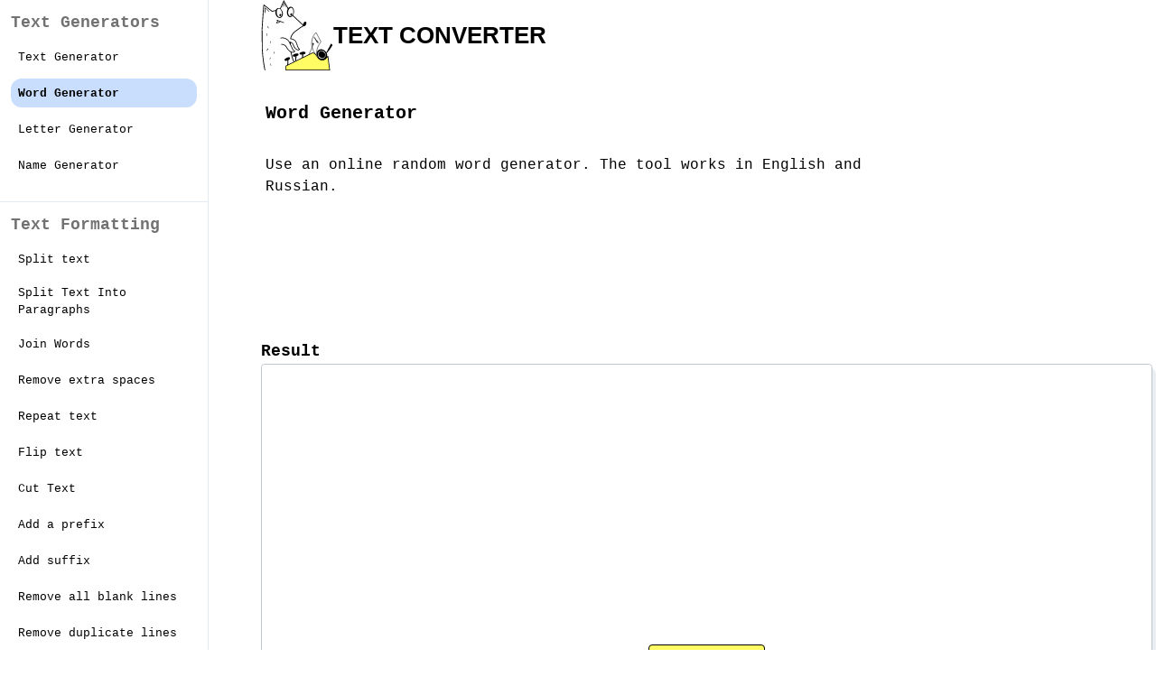

--- FILE ---
content_type: text/html;charset=UTF-8
request_url: https://textconverter.com/generate-words
body_size: 7731
content:
<!DOCTYPE html>
<html lang="en">
<head>
    <title>Word Generator</title>
    <meta name="viewport" content="width=device-width, initial-scale=1.0 maximum-scale=1.0, user-scalable=0">
    <meta http-equiv="content-type" content="text/html; charset=utf-8">
    <meta name="description" content="Use an online random word generator. The tool works in English and Russian.">
    <meta name="og:title" content="Word Generator">
    <meta name="og:description" content="Use an online random word generator. The tool works in English and Russian.">
    <meta name="og:image" content="https://textconverter.com/image/textconverter/icon.jpg">
    <meta name="og:type" content="website">

    <script src="/js/lib/require.min.js"></script>
    <script>
        requirejs.config({
            urlArgs: function(id, url) {
                return '?v24';
            },
            paths: {
                jquery: "/js/lib/jquery.min",
                codemirror: "/js/lib/codemirror/codemirror.min",
                placeholder: "/js/lib/codemirror/display/placeholder.min",
                clipboard: "/js/lib/clipboard.min",
                filesaver: "/js/lib/filesaver.min",
                autosize: "/js/lib/autosize.min",
                graphemeSplitter: "/js/lib/grapheme-splitter",
                titleCase: "/js/lib/title-case",
                tokenizer: "/js/lib/tokenizer",
                xbbcode: "/js/lib/xbbcode.min",
                xml2json: "/js/lib/xml2json.min",
                simplebar: "/js/lib/simplebar.min",
                syllable: "/js/lib/syllable.min",
                base: "/js/texter/base",
                tool: "/js/texter/generate-words"
            }
        });


        document.addEventListener("DOMContentLoaded", function () {

            requirejs(["jquery", "tool", "simplebar"], function ($, Tool, SimpleBar) {

                function tryHideMenu () {
                    var $menuButton = $('[data-toggle="mj-collapse"]');
                    var $menuBody = $($menuButton.data('target'));

                    $(".mj-tool-page-header").show();

                    if ($menuBody.css('display') === 'block') {
                        $menuBody.removeClass('mj-collapsing').removeClass('mj-show');
                        $menuBody.height('');
                        $menuButton.removeClass('selected');

                        return true;
                    }

                    return false;
                }

                function showMenu () {
                    var $menuButton = $('[data-toggle="mj-collapse"]');
                    var $menuBody = $($menuButton.data('target'));
                    var height = $menuBody.height();
                    $(".mj-tool-page-header").hide();

                    $menuBody.addClass('mj-collapsing').addClass('mj-show');
                    $menuBody.height(height);
                    $menuButton.addClass('selected');
                }

                var simpleBar = new SimpleBar(document.getElementById('sidebar'));

                setTimeout(function() {
                    $(simpleBar.getScrollElement())
                        .animate({scrollTop:$('.selected').position().top - ($(document).height() / 3)},
                            50);
                    $('.mj-sidebar').height($(document).height());
                }, 400)


                ToolInstance = new Tool({apiUrl: "/api", translate: {wait: "Wait..."}});

                $(document).on('keyup', function (e) {
                    if (e.key === 'Escape') {
                        tryHideMenu();
                    }
                });

                $(document).on('click', function () {
                    tryHideMenu();
                });

                $('[data-toggle="mj-collapse"]').on('click', function (e) {
                    if(!tryHideMenu()) {
                        showMenu();
                    }

                    e.preventDefault();
                    e.stopPropagation();
                });

                $(function() {
                    var $searchForm = $("#search-form");
                    var $input = $searchForm.find('input');
                    var $searchItems = $(".mj-search__tool_item_wrapper");
                    var $searchTools = $searchForm.find('.mj-search__tools');
                    var $searchFilter = $searchForm.find('.mj-search__filter');

                    $searchItems.on('click', function (e) {
                        window.location = $(this).find('a').attr('href');
                        e.preventDefault();
                        e.stopPropagation();
                    });

                    $input.on('click', function (e) {
                        e.preventDefault();
                        e.stopPropagation();
                    });

                    $input.on('input', function (e) {

                        $searchItems.removeClass('mj-search__tool_item_found').removeClass('mj-search__tool_item_disable');
                        if ($input.val() !== '') {
                            $searchTools.hide();
                            $searchFilter.empty();
                            $searchItems.each(function (i, item) {
                                var $item = $(item);
                                var $name = $item.find('.mj-search__tool_name');
                                var $description = $item.find('.mj-search__tool_description');
                                var re = new RegExp($input.val(), "i");
                                if ($name.text().match(re) || $description.text().match(re)) {
                                    $item.addClass('mj-search__tool_item_found');
                                } else {
                                    $item.addClass('mj-search__tool_item_disable');
                                }

                                $searchFilter.append($item.clone());
                            });
                        } else {
                            $searchTools.show();
                            $searchFilter.empty();
                        }
                    });
                });
            });
        });
    </script>

        <meta name="google-site-verification" content="APqycOs89WsENzTo_pF308zeadfnaDr4kD77PP-ftnU" />

        <!-- Global site tag (gtag.js) - Google Analytics -->
<script async src="https://www.googletagmanager.com/gtag/js?id=G-2LC770H2RX"></script>
<script>
    window.dataLayer = window.dataLayer || [];
    function gtag(){dataLayer.push(arguments);}
    gtag('js', new Date());

    gtag('config', "G-2LC770H2RX");
</script>


    <link rel="shortcut icon" type="image/x-icon" href="/image/textconverter/favicon.ico"/>
    <link rel="icon" type="image/x-icon" href="/image/textconverter/favicon.ico">
    <link rel="preload" href="/css/normalize.css" as="style"/>
    <link rel="stylesheet" href="/css/normalize.css"/>
    <link rel="preload" href="/css/lib/codemirror.css" as="style"/>
    <link rel="stylesheet" href="/css/lib/codemirror.css"/>
    <link rel="preload" href="/css/lib/simplebar.css" as="style"/>
    <link rel="stylesheet" href="/css/lib/simplebar.css"/>
    <link rel="preload" href="/css/site.css?v28" as="style"/>
    <link rel="stylesheet" href="/css/site.css?v28"/>


    <script async src="https://pagead2.googlesyndication.com/pagead/js/adsbygoogle.js?client=ca-pub-4420361761345852"
            crossorigin="anonymous"></script>

</head>
<body>
    <div class="mj-tool-page">
        <div class="mj-sidebar">
            <div class="mj-search__input" style="display: none">
                <div class="mj-search__input-textbox">
                    <span class="mj-form-control-icon mj-icon-search"></span>
                    <input class="mj-form-control" type="search" autocomplete="off" placeholder="Search" />
                </div>
            </div>
            <div class="mj-sidebar__content" id="sidebar">
                    <div class="mj-sidebar__content_group">Text Generators</div>
                    <ul class="mj-sidebar__content_group__items">
                            <li class="mj-sidebar__content_item ">
                                <a  href="/generate-text">
                                    <span>Text Generator</span>
                                </a>
                            </li>
                            <li class="mj-sidebar__content_item selected">
                                <a  href="/generate-words">
                                    <span>Word Generator</span>
                                </a>
                            </li>
                            <li class="mj-sidebar__content_item ">
                                <a  href="/generate-letters">
                                    <span>Letter Generator</span>
                                </a>
                            </li>
                            <li class="mj-sidebar__content_item ">
                                <a  href="/generate-names">
                                    <span>Name Generator</span>
                                </a>
                            </li>
                    </ul>
                    <div class="mj-sidebar__content_group">Text Formatting</div>
                    <ul class="mj-sidebar__content_group__items">
                            <li class="mj-sidebar__content_item ">
                                <a  href="/split-text">
                                    <span>Split text</span>
                                </a>
                            </li>
                            <li class="mj-sidebar__content_item ">
                                <a  href="/split-text-into-paragraphs">
                                    <span>Split Text Into Paragraphs</span>
                                </a>
                            </li>
                            <li class="mj-sidebar__content_item ">
                                <a  href="/join-text">
                                    <span>Join Words</span>
                                </a>
                            </li>
                            <li class="mj-sidebar__content_item ">
                                <a  href="/trim-text">
                                    <span>Remove extra spaces</span>
                                </a>
                            </li>
                            <li class="mj-sidebar__content_item ">
                                <a  href="/repeat-text">
                                    <span>Repeat text</span>
                                </a>
                            </li>
                            <li class="mj-sidebar__content_item ">
                                <a  href="/reverse-text">
                                    <span>Flip text</span>
                                </a>
                            </li>
                            <li class="mj-sidebar__content_item ">
                                <a  href="/cut-text">
                                    <span>Cut Text</span>
                                </a>
                            </li>
                            <li class="mj-sidebar__content_item ">
                                <a  href="/add-text-prefix">
                                    <span>Add a prefix</span>
                                </a>
                            </li>
                            <li class="mj-sidebar__content_item ">
                                <a  href="/add-text-suffix">
                                    <span>Add suffix</span>
                                </a>
                            </li>
                            <li class="mj-sidebar__content_item ">
                                <a  href="/remove-empty-text-lines">
                                    <span>Remove all blank lines</span>
                                </a>
                            </li>
                            <li class="mj-sidebar__content_item ">
                                <a  href="/remove-duplicate-text-lines">
                                    <span>Remove duplicate lines</span>
                                </a>
                            </li>
                            <li class="mj-sidebar__content_item ">
                                <a  href="/space-to-newline">
                                    <span>Replace spaces with new lines</span>
                                </a>
                            </li>
                            <li class="mj-sidebar__content_item ">
                                <a  href="/convert-newlines-to-spaces">
                                    <span>Replace new lines with spaces</span>
                                </a>
                            </li>
                            <li class="mj-sidebar__content_item ">
                                <a  href="/add-line-numbers">
                                    <span>Add numbers to lines</span>
                                </a>
                            </li>
                            <li class="mj-sidebar__content_item ">
                                <a  href="/remove-all-whitespaces">
                                    <span>Remove all spaces</span>
                                </a>
                            </li>
                            <li class="mj-sidebar__content_item ">
                                <a  href="/remove-all-punctuation">
                                    <span>Remove all punctuation marks from text</span>
                                </a>
                            </li>
                            <li class="mj-sidebar__content_item ">
                                <a  href="/convert-spaces-to-tabs">
                                    <span>Replace spaces with tabs</span>
                                </a>
                            </li>
                            <li class="mj-sidebar__content_item ">
                                <a  href="/convert-tabs-to-spaces">
                                    <span>Replace tabs with spaces</span>
                                </a>
                            </li>
                    </ul>
                    <div class="mj-sidebar__content_group">Text Shuffle</div>
                    <ul class="mj-sidebar__content_group__items">
                            <li class="mj-sidebar__content_item ">
                                <a  href="/shuffle-letters">
                                    <span>Shuffle letters</span>
                                </a>
                            </li>
                            <li class="mj-sidebar__content_item ">
                                <a  href="/shuffle-words">
                                    <span>Shuffle words</span>
                                </a>
                            </li>
                            <li class="mj-sidebar__content_item ">
                                <a  href="/shuffle-paragraphs">
                                    <span>Shuffle paragraphs</span>
                                </a>
                            </li>
                    </ul>
                    <div class="mj-sidebar__content_group">Text Register</div>
                    <ul class="mj-sidebar__content_group__items">
                            <li class="mj-sidebar__content_item ">
                                <a  href="/invert-text-case">
                                    <span>Invert text</span>
                                </a>
                            </li>
                            <li class="mj-sidebar__content_item ">
                                <a  href="/change-text-case">
                                    <span>Register converter</span>
                                </a>
                            </li>
                            <li class="mj-sidebar__content_item ">
                                <a  href="/convert-text-to-uppercase">
                                    <span>Upper case converter</span>
                                </a>
                            </li>
                            <li class="mj-sidebar__content_item ">
                                <a  href="/randomize-text-case">
                                    <span>Random case converter</span>
                                </a>
                            </li>
                            <li class="mj-sidebar__content_item ">
                                <a  href="/convert-text-to-lowercase">
                                    <span>Converter to lowercase</span>
                                </a>
                            </li>
                    </ul>
                    <div class="mj-sidebar__content_group">Text Sorting</div>
                    <ul class="mj-sidebar__content_group__items">
                            <li class="mj-sidebar__content_item ">
                                <a  href="/filter-text">
                                    <span>Filter text</span>
                                </a>
                            </li>
                            <li class="mj-sidebar__content_item ">
                                <a  href="/sort-words-in-text">
                                    <span>Sort words</span>
                                </a>
                            </li>
                            <li class="mj-sidebar__content_item ">
                                <a  href="/sort-letters-in-text">
                                    <span>Sort letters in text</span>
                                </a>
                            </li>
                            <li class="mj-sidebar__content_item ">
                                <a  href="/sort-lines-in-text">
                                    <span>Sort text strings</span>
                                </a>
                            </li>
                            <li class="mj-sidebar__content_item ">
                                <a  href="/sort-strings">
                                    <span>Sort the list alphabetically</span>
                                </a>
                            </li>
                    </ul>
                    <div class="mj-sidebar__content_group">Text Editing</div>
                    <ul class="mj-sidebar__content_group__items">
                            <li class="mj-sidebar__content_item ">
                                <a  href="/extract-text-fragment">
                                    <span>Extract text fragment</span>
                                </a>
                            </li>
                            <li class="mj-sidebar__content_item ">
                                <a  href="/sort-with-delimiter">
                                    <span>Sort words by separator</span>
                                </a>
                            </li>
                            <li class="mj-sidebar__content_item ">
                                <a  href="/extract-regex-matches-from-text">
                                    <span>Extract regex matches from text</span>
                                </a>
                            </li>
                            <li class="mj-sidebar__content_item ">
                                <a  href="/extract-text-from-html">
                                    <span>Extract text from HTML</span>
                                </a>
                            </li>
                            <li class="mj-sidebar__content_item ">
                                <a  href="/extract-text-from-xml">
                                    <span>Extract text from XML</span>
                                </a>
                            </li>
                            <li class="mj-sidebar__content_item ">
                                <a  href="/extract-text-from-bbcode">
                                    <span>Extract text from BBCode</span>
                                </a>
                            </li>
                            <li class="mj-sidebar__content_item ">
                                <a  href="/extract-text-from-json">
                                    <span>Extract text from JSON file</span>
                                </a>
                            </li>
                            <li class="mj-sidebar__content_item ">
                                <a  href="/extract-email">
                                    <span>Extract email from text</span>
                                </a>
                            </li>
                            <li class="mj-sidebar__content_item ">
                                <a  href="/extract-url">
                                    <span>Extract URLs from text</span>
                                </a>
                            </li>
                            <li class="mj-sidebar__content_item ">
                                <a  href="/extract-number">
                                    <span>Extract all numbers from text</span>
                                </a>
                            </li>
                            <li class="mj-sidebar__content_item ">
                                <a  href="/extract-phone">
                                    <span>Extract phone numbers in text</span>
                                </a>
                            </li>
                            <li class="mj-sidebar__content_item ">
                                <a  href="/extract-names">
                                    <span>Extract full name from text online</span>
                                </a>
                            </li>
                            <li class="mj-sidebar__content_item ">
                                <a  href="/replace-text">
                                    <span>Find and replace text</span>
                                </a>
                            </li>
                            <li class="mj-sidebar__content_item ">
                                <a  href="/convert-text-to-number">
                                    <span>Convert text to number</span>
                                </a>
                            </li>
                    </ul>
                    <div class="mj-sidebar__content_group">Text Statistics</div>
                    <ul class="mj-sidebar__content_group__items">
                            <li class="mj-sidebar__content_item ">
                                <a  href="/text-length">
                                    <span>Find text length</span>
                                </a>
                            </li>
                            <li class="mj-sidebar__content_item ">
                                <a  href="/count-text-lines">
                                    <span>Line counter</span>
                                </a>
                            </li>
                            <li class="mj-sidebar__content_item ">
                                <a  href="/find-the-number-of-words-in-text">
                                    <span>Word counter</span>
                                </a>
                            </li>
                            <li class="mj-sidebar__content_item ">
                                <a  href="/find-the-number-of-sentences-in-the-text">
                                    <span>Sentences counter</span>
                                </a>
                            </li>
                            <li class="mj-sidebar__content_item ">
                                <a  href="/find-amount-paragraphs">
                                    <span>Number of paragraphs</span>
                                </a>
                            </li>
                    </ul>
                    <div class="mj-sidebar__content_group">Text Alignment</div>
                    <ul class="mj-sidebar__content_group__items">
                            <li class="mj-sidebar__content_item ">
                                <a  href="/left-pad-text">
                                    <span>Left indent text</span>
                                </a>
                            </li>
                            <li class="mj-sidebar__content_item ">
                                <a  href="/right-align-text">
                                    <span>Right-align text</span>
                                </a>
                            </li>
                            <li class="mj-sidebar__content_item ">
                                <a  href="/right-pad-text">
                                    <span>Right indent text</span>
                                </a>
                            </li>
                            <li class="mj-sidebar__content_item ">
                                <a  href="/center-text">
                                    <span>Center text</span>
                                </a>
                            </li>
                    </ul>
            </div>
        </div>
        <div class="mj-sidebar__page" >
            <div class="tool-page-header">
                <div>
                    <div class="mj-tool-page-top-menu__content">
                        <a class="mj-logo" href="/">
                            <img src="/image/textconverter/logo.svg" width="80" height="78" alt="Word Generator"/>
                            <span>Text Converter</span>
                        </a>

                        <div class="mj-tool-page-top-menu__item">
                            <div class="mj-btn mj-btn-secondary"  data-toggle="mj-collapse" data-target="#menu">
                                Tools
                                <span class="mj-icon mj-icon-menu"></span>
                            </div>
                        </div>
                    </div>
                    <div class="mj-tool-page-header">
                        <h1>Word Generator</h1>
                        <p>Use an online random word generator. The tool works in English and Russian.</p>
                    </div>
                </div>
                <!-- gad 8247340586 -->
<div class="gad-header">
    <div>
        <script async src="https://pagead2.googlesyndication.com/pagead/js/adsbygoogle.js?client=ca-pub-4420361761345852"
                crossorigin="anonymous"></script>
        <ins class="adsbygoogle"
             style="display:block;width:300px;height:250px"
             data-ad-client="ca-pub-4420361761345852"
             data-ad-slot="8247340586"
             data-ad-format="rectangle"
             data-full-width-responsive="false"
        >
        </ins>
        <script>
           (adsbygoogle = window.adsbygoogle || []).push({});
        </script>
    </div>
</div>

            </div>
            <div class="mj-menu mj-collapse" id="menu">
                <div class="mj-container">
                    <div class="mj-search" id="search-form">
    <div class="mj-search__input">
        <div class="mj-search__input-textbox">
            <span class="mj-form-control-icon mj-icon-search"></span>
            <input class="mj-form-control" type="search" autocomplete="off" placeholder="Enter the name of the instrument" />
        </div>
    </div>
    <div class="mj-search__filter"></div>
    <div class="mj-search__tools">
            <div class="mj-search__group">
                <div class="mj-search__group_name">Text Generators</div>
                <div class="mj-search__tools_content">
                        <div class="mj-search__tool_item_wrapper">
                            <div class="mj-search__tool_item">
                                <div class="mj-search__tool_item_content">
                                    <a href="/generate-text">
                                        <span class="mj-search__tool_name">Text Generator</span>
                                        <span class="mj-search__tool_description">Generate Lorem Ipsum or Fish text</span>
                                    </a>
                                </div>
                            </div>
                        </div>
                        <div class="mj-search__tool_item_wrapper">
                            <div class="mj-search__tool_item">
                                <div class="mj-search__tool_item_content">
                                    <a href="/generate-words">
                                        <span class="mj-search__tool_name">Word Generator</span>
                                        <span class="mj-search__tool_description">Generate random words</span>
                                    </a>
                                </div>
                            </div>
                        </div>
                        <div class="mj-search__tool_item_wrapper">
                            <div class="mj-search__tool_item">
                                <div class="mj-search__tool_item_content">
                                    <a href="/generate-letters">
                                        <span class="mj-search__tool_name">Letter Generator</span>
                                        <span class="mj-search__tool_description">Generate random letters</span>
                                    </a>
                                </div>
                            </div>
                        </div>
                        <div class="mj-search__tool_item_wrapper">
                            <div class="mj-search__tool_item">
                                <div class="mj-search__tool_item_content">
                                    <a href="/generate-names">
                                        <span class="mj-search__tool_name">Name Generator</span>
                                        <span class="mj-search__tool_description">Generate random names</span>
                                    </a>
                                </div>
                            </div>
                        </div>
                </div>
            </div>
            <div class="mj-search__group">
                <div class="mj-search__group_name">Text Formatting</div>
                <div class="mj-search__tools_content">
                        <div class="mj-search__tool_item_wrapper">
                            <div class="mj-search__tool_item">
                                <div class="mj-search__tool_item_content">
                                    <a href="/split-text">
                                        <span class="mj-search__tool_name">Split text</span>
                                        <span class="mj-search__tool_description">Quickly combine lines of text or words</span>
                                    </a>
                                </div>
                            </div>
                        </div>
                        <div class="mj-search__tool_item_wrapper">
                            <div class="mj-search__tool_item">
                                <div class="mj-search__tool_item_content">
                                    <a href="/split-text-into-paragraphs">
                                        <span class="mj-search__tool_name">Split Text Into Paragraphs</span>
                                        <span class="mj-search__tool_description">Quickly split text into the required number of paragraphs</span>
                                    </a>
                                </div>
                            </div>
                        </div>
                        <div class="mj-search__tool_item_wrapper">
                            <div class="mj-search__tool_item">
                                <div class="mj-search__tool_item_content">
                                    <a href="/join-text">
                                        <span class="mj-search__tool_name">Join Words</span>
                                        <span class="mj-search__tool_description">Quickly combine lines of text or words</span>
                                    </a>
                                </div>
                            </div>
                        </div>
                        <div class="mj-search__tool_item_wrapper">
                            <div class="mj-search__tool_item">
                                <div class="mj-search__tool_item_content">
                                    <a href="/trim-text">
                                        <span class="mj-search__tool_name">Remove extra spaces</span>
                                        <span class="mj-search__tool_description">Remove extra spaces in text</span>
                                    </a>
                                </div>
                            </div>
                        </div>
                        <div class="mj-search__tool_item_wrapper">
                            <div class="mj-search__tool_item">
                                <div class="mj-search__tool_item_content">
                                    <a href="/repeat-text">
                                        <span class="mj-search__tool_name">Repeat text</span>
                                        <span class="mj-search__tool_description">Repeat text quickly several times</span>
                                    </a>
                                </div>
                            </div>
                        </div>
                        <div class="mj-search__tool_item_wrapper">
                            <div class="mj-search__tool_item">
                                <div class="mj-search__tool_item_content">
                                    <a href="/reverse-text">
                                        <span class="mj-search__tool_name">Flip text</span>
                                        <span class="mj-search__tool_description">Quickly flip text backwards</span>
                                    </a>
                                </div>
                            </div>
                        </div>
                        <div class="mj-search__tool_item_wrapper">
                            <div class="mj-search__tool_item">
                                <div class="mj-search__tool_item_content">
                                    <a href="/cut-text">
                                        <span class="mj-search__tool_name">Cut Text</span>
                                        <span class="mj-search__tool_description">Quickly crop text to a given length</span>
                                    </a>
                                </div>
                            </div>
                        </div>
                        <div class="mj-search__tool_item_wrapper">
                            <div class="mj-search__tool_item">
                                <div class="mj-search__tool_item_content">
                                    <a href="/add-text-prefix">
                                        <span class="mj-search__tool_name">Add a prefix</span>
                                        <span class="mj-search__tool_description">Add a prefix to text, line or paragraph</span>
                                    </a>
                                </div>
                            </div>
                        </div>
                        <div class="mj-search__tool_item_wrapper">
                            <div class="mj-search__tool_item">
                                <div class="mj-search__tool_item_content">
                                    <a href="/add-text-suffix">
                                        <span class="mj-search__tool_name">Add suffix</span>
                                        <span class="mj-search__tool_description">Add a suffix to text, line or paragraph</span>
                                    </a>
                                </div>
                            </div>
                        </div>
                        <div class="mj-search__tool_item_wrapper">
                            <div class="mj-search__tool_item">
                                <div class="mj-search__tool_item_content">
                                    <a href="/remove-empty-text-lines">
                                        <span class="mj-search__tool_name">Remove all blank lines</span>
                                        <span class="mj-search__tool_description">Clear text from spaces, blank lines and tabs</span>
                                    </a>
                                </div>
                            </div>
                        </div>
                        <div class="mj-search__tool_item_wrapper">
                            <div class="mj-search__tool_item">
                                <div class="mj-search__tool_item_content">
                                    <a href="/remove-duplicate-text-lines">
                                        <span class="mj-search__tool_name">Remove duplicate lines</span>
                                        <span class="mj-search__tool_description">Removes duplicate lines in text</span>
                                    </a>
                                </div>
                            </div>
                        </div>
                        <div class="mj-search__tool_item_wrapper">
                            <div class="mj-search__tool_item">
                                <div class="mj-search__tool_item_content">
                                    <a href="/space-to-newline">
                                        <span class="mj-search__tool_name">Replace spaces with new lines</span>
                                        <span class="mj-search__tool_description">Converts spaces to newlines in text</span>
                                    </a>
                                </div>
                            </div>
                        </div>
                        <div class="mj-search__tool_item_wrapper">
                            <div class="mj-search__tool_item">
                                <div class="mj-search__tool_item_content">
                                    <a href="/convert-newlines-to-spaces">
                                        <span class="mj-search__tool_name">Replace new lines with spaces</span>
                                        <span class="mj-search__tool_description">Converts new lines to spaces in text</span>
                                    </a>
                                </div>
                            </div>
                        </div>
                        <div class="mj-search__tool_item_wrapper">
                            <div class="mj-search__tool_item">
                                <div class="mj-search__tool_item_content">
                                    <a href="/add-line-numbers">
                                        <span class="mj-search__tool_name">Add numbers to lines</span>
                                        <span class="mj-search__tool_description">Each line is added with its serial number or its own format</span>
                                    </a>
                                </div>
                            </div>
                        </div>
                        <div class="mj-search__tool_item_wrapper">
                            <div class="mj-search__tool_item">
                                <div class="mj-search__tool_item_content">
                                    <a href="/remove-all-whitespaces">
                                        <span class="mj-search__tool_name">Remove all spaces</span>
                                        <span class="mj-search__tool_description">Removes all space, tab and newline characters</span>
                                    </a>
                                </div>
                            </div>
                        </div>
                        <div class="mj-search__tool_item_wrapper">
                            <div class="mj-search__tool_item">
                                <div class="mj-search__tool_item_content">
                                    <a href="/remove-all-punctuation">
                                        <span class="mj-search__tool_name">Remove all punctuation marks from text</span>
                                        <span class="mj-search__tool_description">Removes all punctuation in one click</span>
                                    </a>
                                </div>
                            </div>
                        </div>
                        <div class="mj-search__tool_item_wrapper">
                            <div class="mj-search__tool_item">
                                <div class="mj-search__tool_item_content">
                                    <a href="/convert-spaces-to-tabs">
                                        <span class="mj-search__tool_name">Replace spaces with tabs</span>
                                        <span class="mj-search__tool_description">Converts spaces to tabs</span>
                                    </a>
                                </div>
                            </div>
                        </div>
                        <div class="mj-search__tool_item_wrapper">
                            <div class="mj-search__tool_item">
                                <div class="mj-search__tool_item_content">
                                    <a href="/convert-tabs-to-spaces">
                                        <span class="mj-search__tool_name">Replace tabs with spaces</span>
                                        <span class="mj-search__tool_description">Convert tabs to spaces</span>
                                    </a>
                                </div>
                            </div>
                        </div>
                </div>
            </div>
            <div class="mj-search__group">
                <div class="mj-search__group_name">Text Shuffle</div>
                <div class="mj-search__tools_content">
                        <div class="mj-search__tool_item_wrapper">
                            <div class="mj-search__tool_item">
                                <div class="mj-search__tool_item_content">
                                    <a href="/shuffle-letters">
                                        <span class="mj-search__tool_name">Shuffle letters</span>
                                        <span class="mj-search__tool_description">Shuffle letters randomly</span>
                                    </a>
                                </div>
                            </div>
                        </div>
                        <div class="mj-search__tool_item_wrapper">
                            <div class="mj-search__tool_item">
                                <div class="mj-search__tool_item_content">
                                    <a href="/shuffle-words">
                                        <span class="mj-search__tool_name">Shuffle words</span>
                                        <span class="mj-search__tool_description">Shuffle words in random order</span>
                                    </a>
                                </div>
                            </div>
                        </div>
                        <div class="mj-search__tool_item_wrapper">
                            <div class="mj-search__tool_item">
                                <div class="mj-search__tool_item_content">
                                    <a href="/shuffle-paragraphs">
                                        <span class="mj-search__tool_name">Shuffle paragraphs</span>
                                        <span class="mj-search__tool_description">Shuffle paragraphs in random order</span>
                                    </a>
                                </div>
                            </div>
                        </div>
                </div>
            </div>
            <div class="mj-search__group">
                <div class="mj-search__group_name">Text Register</div>
                <div class="mj-search__tools_content">
                        <div class="mj-search__tool_item_wrapper">
                            <div class="mj-search__tool_item">
                                <div class="mj-search__tool_item_content">
                                    <a href="/invert-text-case">
                                        <span class="mj-search__tool_name">Invert text</span>
                                        <span class="mj-search__tool_description">Get text in opposite case</span>
                                    </a>
                                </div>
                            </div>
                        </div>
                        <div class="mj-search__tool_item_wrapper">
                            <div class="mj-search__tool_item">
                                <div class="mj-search__tool_item_content">
                                    <a href="/change-text-case">
                                        <span class="mj-search__tool_name">Register converter</span>
                                        <span class="mj-search__tool_description">Switch quickly between different text cases</span>
                                    </a>
                                </div>
                            </div>
                        </div>
                        <div class="mj-search__tool_item_wrapper">
                            <div class="mj-search__tool_item">
                                <div class="mj-search__tool_item_content">
                                    <a href="/convert-text-to-uppercase">
                                        <span class="mj-search__tool_name">Upper case converter</span>
                                        <span class="mj-search__tool_description">Quickly converts text to uppercase</span>
                                    </a>
                                </div>
                            </div>
                        </div>
                        <div class="mj-search__tool_item_wrapper">
                            <div class="mj-search__tool_item">
                                <div class="mj-search__tool_item_content">
                                    <a href="/randomize-text-case">
                                        <span class="mj-search__tool_name">Random case converter</span>
                                        <span class="mj-search__tool_description">Randomize text</span>
                                    </a>
                                </div>
                            </div>
                        </div>
                        <div class="mj-search__tool_item_wrapper">
                            <div class="mj-search__tool_item">
                                <div class="mj-search__tool_item_content">
                                    <a href="/convert-text-to-lowercase">
                                        <span class="mj-search__tool_name">Converter to lowercase</span>
                                        <span class="mj-search__tool_description">Converts text to lowercase</span>
                                    </a>
                                </div>
                            </div>
                        </div>
                </div>
            </div>
            <div class="mj-search__group">
                <div class="mj-search__group_name">Text Sorting</div>
                <div class="mj-search__tools_content">
                        <div class="mj-search__tool_item_wrapper">
                            <div class="mj-search__tool_item">
                                <div class="mj-search__tool_item_content">
                                    <a href="/filter-text">
                                        <span class="mj-search__tool_name">Filter text</span>
                                        <span class="mj-search__tool_description">Filters text strings</span>
                                    </a>
                                </div>
                            </div>
                        </div>
                        <div class="mj-search__tool_item_wrapper">
                            <div class="mj-search__tool_item">
                                <div class="mj-search__tool_item_content">
                                    <a href="/sort-words-in-text">
                                        <span class="mj-search__tool_name">Sort words</span>
                                        <span class="mj-search__tool_description">Sorts words in text</span>
                                    </a>
                                </div>
                            </div>
                        </div>
                        <div class="mj-search__tool_item_wrapper">
                            <div class="mj-search__tool_item">
                                <div class="mj-search__tool_item_content">
                                    <a href="/sort-letters-in-text">
                                        <span class="mj-search__tool_name">Sort letters in text</span>
                                        <span class="mj-search__tool_description">Quick sorting of each letter in the whole text or in each separate word</span>
                                    </a>
                                </div>
                            </div>
                        </div>
                        <div class="mj-search__tool_item_wrapper">
                            <div class="mj-search__tool_item">
                                <div class="mj-search__tool_item_content">
                                    <a href="/sort-lines-in-text">
                                        <span class="mj-search__tool_name">Sort text strings</span>
                                        <span class="mj-search__tool_description">Quick sorting of strings</span>
                                    </a>
                                </div>
                            </div>
                        </div>
                        <div class="mj-search__tool_item_wrapper">
                            <div class="mj-search__tool_item">
                                <div class="mj-search__tool_item_content">
                                    <a href="/sort-strings">
                                        <span class="mj-search__tool_name">Sort the list alphabetically</span>
                                        <span class="mj-search__tool_description">Fast sorting of strings alphabetically, numerically and in reverse order</span>
                                    </a>
                                </div>
                            </div>
                        </div>
                </div>
            </div>
            <div class="mj-search__group">
                <div class="mj-search__group_name">Text Editing</div>
                <div class="mj-search__tools_content">
                        <div class="mj-search__tool_item_wrapper">
                            <div class="mj-search__tool_item">
                                <div class="mj-search__tool_item_content">
                                    <a href="/extract-text-fragment">
                                        <span class="mj-search__tool_name">Extract text fragment</span>
                                        <span class="mj-search__tool_description">Get a fragment of a given length</span>
                                    </a>
                                </div>
                            </div>
                        </div>
                        <div class="mj-search__tool_item_wrapper">
                            <div class="mj-search__tool_item">
                                <div class="mj-search__tool_item_content">
                                    <a href="/sort-with-delimiter">
                                        <span class="mj-search__tool_name">Sort words by separator</span>
                                        <span class="mj-search__tool_description">Quickly generate a column from a list of words / phrases and apply string sorting options</span>
                                    </a>
                                </div>
                            </div>
                        </div>
                        <div class="mj-search__tool_item_wrapper">
                            <div class="mj-search__tool_item">
                                <div class="mj-search__tool_item_content">
                                    <a href="/extract-regex-matches-from-text">
                                        <span class="mj-search__tool_name">Extract regex matches from text</span>
                                        <span class="mj-search__tool_description">Quickly find and retrieve all matches of your regular expressions</span>
                                    </a>
                                </div>
                            </div>
                        </div>
                        <div class="mj-search__tool_item_wrapper">
                            <div class="mj-search__tool_item">
                                <div class="mj-search__tool_item_content">
                                    <a href="/extract-text-from-html">
                                        <span class="mj-search__tool_name">Extract text from HTML</span>
                                        <span class="mj-search__tool_description">Remove all HTML tags, leave only text</span>
                                    </a>
                                </div>
                            </div>
                        </div>
                        <div class="mj-search__tool_item_wrapper">
                            <div class="mj-search__tool_item">
                                <div class="mj-search__tool_item_content">
                                    <a href="/extract-text-from-xml">
                                        <span class="mj-search__tool_name">Extract text from XML</span>
                                        <span class="mj-search__tool_description">Remove all XML tags or keep only the opening tag names</span>
                                    </a>
                                </div>
                            </div>
                        </div>
                        <div class="mj-search__tool_item_wrapper">
                            <div class="mj-search__tool_item">
                                <div class="mj-search__tool_item_content">
                                    <a href="/extract-text-from-bbcode">
                                        <span class="mj-search__tool_name">Extract text from BBCode</span>
                                        <span class="mj-search__tool_description">Get only text from BBCode markup</span>
                                    </a>
                                </div>
                            </div>
                        </div>
                        <div class="mj-search__tool_item_wrapper">
                            <div class="mj-search__tool_item">
                                <div class="mj-search__tool_item_content">
                                    <a href="/extract-text-from-json">
                                        <span class="mj-search__tool_name">Extract text from JSON file</span>
                                        <span class="mj-search__tool_description">Get only text from JSON format</span>
                                    </a>
                                </div>
                            </div>
                        </div>
                        <div class="mj-search__tool_item_wrapper">
                            <div class="mj-search__tool_item">
                                <div class="mj-search__tool_item_content">
                                    <a href="/extract-email">
                                        <span class="mj-search__tool_name">Extract email from text</span>
                                        <span class="mj-search__tool_description">Quickly and conveniently extract email addresses</span>
                                    </a>
                                </div>
                            </div>
                        </div>
                        <div class="mj-search__tool_item_wrapper">
                            <div class="mj-search__tool_item">
                                <div class="mj-search__tool_item_content">
                                    <a href="/extract-url">
                                        <span class="mj-search__tool_name">Extract URLs from text</span>
                                        <span class="mj-search__tool_description">Quickly get a list of links</span>
                                    </a>
                                </div>
                            </div>
                        </div>
                        <div class="mj-search__tool_item_wrapper">
                            <div class="mj-search__tool_item">
                                <div class="mj-search__tool_item_content">
                                    <a href="/extract-number">
                                        <span class="mj-search__tool_name">Extract all numbers from text</span>
                                        <span class="mj-search__tool_description">Remove all text and leave only numbers</span>
                                    </a>
                                </div>
                            </div>
                        </div>
                        <div class="mj-search__tool_item_wrapper">
                            <div class="mj-search__tool_item">
                                <div class="mj-search__tool_item_content">
                                    <a href="/extract-phone">
                                        <span class="mj-search__tool_name">Extract phone numbers in text</span>
                                        <span class="mj-search__tool_description">Quickly get a list of phone numbers</span>
                                    </a>
                                </div>
                            </div>
                        </div>
                        <div class="mj-search__tool_item_wrapper">
                            <div class="mj-search__tool_item">
                                <div class="mj-search__tool_item_content">
                                    <a href="/extract-names">
                                        <span class="mj-search__tool_name">Extract full name from text online</span>
                                        <span class="mj-search__tool_description">Find all full name data in text</span>
                                    </a>
                                </div>
                            </div>
                        </div>
                        <div class="mj-search__tool_item_wrapper">
                            <div class="mj-search__tool_item">
                                <div class="mj-search__tool_item_content">
                                    <a href="/replace-text">
                                        <span class="mj-search__tool_name">Find and replace text</span>
                                        <span class="mj-search__tool_description">Replace one part of the text with another</span>
                                    </a>
                                </div>
                            </div>
                        </div>
                        <div class="mj-search__tool_item_wrapper">
                            <div class="mj-search__tool_item">
                                <div class="mj-search__tool_item_content">
                                    <a href="/convert-text-to-number">
                                        <span class="mj-search__tool_name">Convert text to number</span>
                                        <span class="mj-search__tool_description">Convert the text format of a number to digital</span>
                                    </a>
                                </div>
                            </div>
                        </div>
                </div>
            </div>
            <div class="mj-search__group">
                <div class="mj-search__group_name">Text Statistics</div>
                <div class="mj-search__tools_content">
                        <div class="mj-search__tool_item_wrapper">
                            <div class="mj-search__tool_item">
                                <div class="mj-search__tool_item_content">
                                    <a href="/text-length">
                                        <span class="mj-search__tool_name">Find text length</span>
                                        <span class="mj-search__tool_description">Counts the number of characters in the text</span>
                                    </a>
                                </div>
                            </div>
                        </div>
                        <div class="mj-search__tool_item_wrapper">
                            <div class="mj-search__tool_item">
                                <div class="mj-search__tool_item_content">
                                    <a href="/count-text-lines">
                                        <span class="mj-search__tool_name">Line counter</span>
                                        <span class="mj-search__tool_description">Counts the number of lines in a list</span>
                                    </a>
                                </div>
                            </div>
                        </div>
                        <div class="mj-search__tool_item_wrapper">
                            <div class="mj-search__tool_item">
                                <div class="mj-search__tool_item_content">
                                    <a href="/find-the-number-of-words-in-text">
                                        <span class="mj-search__tool_name">Word counter</span>
                                        <span class="mj-search__tool_description">Quickly determines the number of words in the text</span>
                                    </a>
                                </div>
                            </div>
                        </div>
                        <div class="mj-search__tool_item_wrapper">
                            <div class="mj-search__tool_item">
                                <div class="mj-search__tool_item_content">
                                    <a href="/find-the-number-of-sentences-in-the-text">
                                        <span class="mj-search__tool_name">Sentences counter</span>
                                        <span class="mj-search__tool_description">An accurate and convenient way to determine the number of sentences in your text</span>
                                    </a>
                                </div>
                            </div>
                        </div>
                        <div class="mj-search__tool_item_wrapper">
                            <div class="mj-search__tool_item">
                                <div class="mj-search__tool_item_content">
                                    <a href="/find-amount-paragraphs">
                                        <span class="mj-search__tool_name">Number of paragraphs</span>
                                        <span class="mj-search__tool_description">Considers a paragraph in a text</span>
                                    </a>
                                </div>
                            </div>
                        </div>
                </div>
            </div>
            <div class="mj-search__group">
                <div class="mj-search__group_name">Text Alignment</div>
                <div class="mj-search__tools_content">
                        <div class="mj-search__tool_item_wrapper">
                            <div class="mj-search__tool_item">
                                <div class="mj-search__tool_item_content">
                                    <a href="/left-pad-text">
                                        <span class="mj-search__tool_name">Left indent text</span>
                                        <span class="mj-search__tool_description">Get left indented text</span>
                                    </a>
                                </div>
                            </div>
                        </div>
                        <div class="mj-search__tool_item_wrapper">
                            <div class="mj-search__tool_item">
                                <div class="mj-search__tool_item_content">
                                    <a href="/right-align-text">
                                        <span class="mj-search__tool_name">Right-align text</span>
                                        <span class="mj-search__tool_description">Get text right aligned</span>
                                    </a>
                                </div>
                            </div>
                        </div>
                        <div class="mj-search__tool_item_wrapper">
                            <div class="mj-search__tool_item">
                                <div class="mj-search__tool_item_content">
                                    <a href="/right-pad-text">
                                        <span class="mj-search__tool_name">Right indent text</span>
                                        <span class="mj-search__tool_description">Get text indented to the right</span>
                                    </a>
                                </div>
                            </div>
                        </div>
                        <div class="mj-search__tool_item_wrapper">
                            <div class="mj-search__tool_item">
                                <div class="mj-search__tool_item_content">
                                    <a href="/center-text">
                                        <span class="mj-search__tool_name">Center text</span>
                                        <span class="mj-search__tool_description">Quickly center text horizontally</span>
                                    </a>
                                </div>
                            </div>
                        </div>
                </div>
            </div>
    </div>
</div>

                </div>
            </div>
            <div class="mj-tool-form">

                    <div class="gad">
    <div>
        <script async src="https://pagead2.googlesyndication.com/pagead/js/adsbygoogle.js?client=ca-pub-4420361761345852"
                crossorigin="anonymous"></script>
        <ins class="adsbygoogle"
             style="display:block;min-width:400px;max-width:1140px;width:98%;height:90px"
             data-ad-client="ca-pub-4420361761345852"
             data-ad-slot="6112680576"
             data-ad-format="horizontal"
             data-full-width-responsive="true"
        ></ins>
        <script>
           (adsbygoogle = window.adsbygoogle || []).push({});
        </script>
    </div>
</div>



                <div class="mj-tool-form__content">
                    

<input type="file" style="display: none;">
<div class="mj-tool-form__header">
    <div>Result</div>
</div>
<div class="mj-tool-form__body mj-desktop">
    <div class="mj-tool-form__body_content">
        <div class="mj-tool-form__body_row">


            <div class="mj-tool-form__input">
                <textarea tabindex="-1" data="2"></textarea>
            </div>
        </div>
        <div class="mj-tool-form__body_footer">
            <div style="display: flex; align-items: center; width: 35%;">
                <div class="mj-btn mj-btn-secondary">
                    <span class="mj-icon sm mj-icon-clean"></span>
                    Clean
                </div>
            </div>
            <div class="mj-btn mj-btn-primary">
                <div class='lds-spinner'><div></div><div></div><div></div><div></div><div></div><div></div><div></div><div></div><div></div><div></div><div></div><div></div></div>
                <span>Generate</span>
            </div>

            <div style="display: flex; align-items: center; justify-content: flex-end; width: 35%;">
                <div class="mj-btn mj-btn-secondary">
                    <span class="mj-icon sm mj-icon-save"></span>
                    Download
                </div>
                <div class="mj-btn mj-btn-secondary">
                    <span class="mj-icon sm mj-icon-copy"></span>
                    Copy
                </div>
            </div>
        </div>
    </div>
</div>
<div class="mj-tool-form__body mj-mobile">
    <div class="mj-tool-form__body_content">
        <div class="mj-tool-form__body_row">
            <div class="mj-tool-form__input">
                <textarea class="mj-tool-form__input-textbox"
                          tabindex="-1"></textarea>
            </div>
        </div>
        <div class="mj-tool-form__body_footer">
            <div style="width: 35%"></div>
            <div style="display: flex; align-items: center; justify-content: center;">
                <div class="mj-btn mj-btn-primary">
                    <div class='lds-spinner'><div></div><div></div><div></div><div></div><div></div><div></div><div></div><div></div><div></div><div></div><div></div><div></div></div>
                    <span>Generate</span>
                </div>
            </div>
            <div style="width: 35%; display: flex; justify-content: flex-end" >
                <div class="mj-btn mj-btn-secondary">
                    <span class="mj-icon sm mj-icon-save"></span>
                </div>
                <div class="mj-btn mj-btn-secondary">
                    <span class="mj-icon sm mj-icon-copy"></span>
                </div>
            </div>

        </div>
    </div>
</div>
<div class="mj-tool-form__body mj-mobile mj-mt-1" style="display: none;">
    <div class="mj-tool-form__body_content">
        <div class="mj-tool-form__body_row">
            <div class="mj-tool-form__input">
                <textarea tabindex="-1"></textarea>
            </div>
        </div>
        <div class="mj-tool-form__body_footer">
            <div class="mj-btn mj-btn-secondary">
                <span class="mj-icon sm mj-icon-clean"></span>
            </div>
            <div class="mj-btn mj-btn-secondary">
                <span class="mj-icon sm mj-icon-save"></span>
            </div>
            <div class="mj-btn mj-btn-secondary">
                <span class="mj-icon sm mj-icon-copy"></span>
            </div>
        </div>
    </div>
</div>

<div class="gad">
    <div>
        <script async src="https://pagead2.googlesyndication.com/pagead/js/adsbygoogle.js?client=ca-pub-4420361761345852"
                crossorigin="anonymous"></script>
        <ins class="adsbygoogle"
             style="display:block;min-width:400px;max-width:1140px;width:98%;height:90px"
             data-ad-client="ca-pub-4420361761345852"
             data-ad-slot="4799598907"
             data-ad-format="horizontal"
             data-full-width-responsive="true"
        ></ins>
        <script>
           (adsbygoogle = window.adsbygoogle || []).push({});
        </script>
    </div>
</div>




<span id="hide_input"></span>



<div class="mj-tool-options">
    <div class="mj-tool-options__body full">
        <div class="mj-tool-options__content columns">
            <div class="mj-tool-options__content_column fb-30">
                <div class="mj-tool-options__content_header">Word language</div>

                <div class="mj-tool-options__form_group">
    <div class="mj-form-check">
        <input type="radio" name="language" value="ru" id="russian" checked />
        <label for="russian">Russian</label>
    </div>
</div>

                <div class="mj-tool-options__form_group">
    <div class="mj-form-check">
        <input type="radio" name="language" value="en" id="english"  />
        <label for="english">English</label>
    </div>
</div>

            </div>
            <div class="mj-tool-options__content_column fb-30">
                <div class="mj-tool-options__content_header">Count</div>

                <div class="mj-tool-options__form_group">
    <div class="mj-tool-options__input">
        <input class="mj-form-control" id="count" value="5"/>
    </div>
</div>

            </div>
        </div>
    </div>
</div>



<div class="gad">
    <div>
        <script async src="https://pagead2.googlesyndication.com/pagead/js/adsbygoogle.js?client=ca-pub-4420361761345852"
                crossorigin="anonymous"></script>
        <ins class="adsbygoogle"
             style="display:block;min-width:400px;max-width:1140px;width:98%;height:90px"
             data-ad-client="ca-pub-4420361761345852"
             data-ad-slot="8055768895"
             data-ad-format="horizontal"
             data-full-width-responsive="true"
        ></ins>
        <script>
           (adsbygoogle = window.adsbygoogle || []).push({});
        </script>
    </div>
</div>

<div class="page-info">
        <p>The utility gives out random words without capital letters and punctuation marks. In the settings you can specify the desired language and number. For example, choose a generator of 5 English words, or - 3 words in Russian.</p>
        <h2>How to use the tool</h2>
        <p>To generate the text, set the required settings (language and quantity) and click the "Generate" button. The result can be copied or downloaded as a file to your computer or smartphone.</p>
        <h2>What is this utility for?</h2>
        <p>You can get three, five, ten, one hundred random words and use them as filling in layouts (booklets, websites, presentations), as well as for compiling assignments for learning a foreign language, for games for children of primary and secondary school age. The generator generates random words any number of times without repetition. Use the tool for free without registering on the site.</p>
        <h2>What is the convenience of the Text Converter service</h2>
        <p>The project.btn.main site is your assistant for working with articles, term papers, instructions, memos of various types and volumes. With the help of tools, you can quickly perform the necessary operations: crop, duplicate, align, replace text. These and dozens of other actions are available for selection on the <a href='/'>home page</a>. Use the service without payment and registration.</p>
</div>


                </div>
                <div class="links">
    <div class="links-body">
        <h2 class="links-header">Useful tools</h2>
        <p class="mobile-hidden"><a href="https://annotatescreen.com" target="_blank">annotatescreen.com</a> - take a screenshot on PC and markup it</p>
    </div>
</div>



                <div class="mj-footer"><span>© 2023</span></div>
            </div>
        </div>


    </div>
</body>
</html>


--- FILE ---
content_type: text/html; charset=utf-8
request_url: https://www.google.com/recaptcha/api2/aframe
body_size: 268
content:
<!DOCTYPE HTML><html><head><meta http-equiv="content-type" content="text/html; charset=UTF-8"></head><body><script nonce="00Q6BReACFDN4gJFD2_43A">/** Anti-fraud and anti-abuse applications only. See google.com/recaptcha */ try{var clients={'sodar':'https://pagead2.googlesyndication.com/pagead/sodar?'};window.addEventListener("message",function(a){try{if(a.source===window.parent){var b=JSON.parse(a.data);var c=clients[b['id']];if(c){var d=document.createElement('img');d.src=c+b['params']+'&rc='+(localStorage.getItem("rc::a")?sessionStorage.getItem("rc::b"):"");window.document.body.appendChild(d);sessionStorage.setItem("rc::e",parseInt(sessionStorage.getItem("rc::e")||0)+1);localStorage.setItem("rc::h",'1768426574171');}}}catch(b){}});window.parent.postMessage("_grecaptcha_ready", "*");}catch(b){}</script></body></html>

--- FILE ---
content_type: text/css
request_url: https://textconverter.com/css/site.css?v28
body_size: 7061
content:
*,::after, ::before {
    box-sizing: border-box;
}

body {
    font-family: "Courier New", sans-serif;
    font-size: 15px;
    line-height: 1.5;
    height: 100vh;
    -webkit-tap-highlight-color: rgba(0, 0, 0, 0);
}

.CodeMirror {
    font-family: inherit;
    border-top-left-radius: 4px;
    box-sizing: border-box;
    padding-left: 5px;
}

.mj-mobile .CodeMirror {
    border-top-right-radius: 4px;
}

.CodeMirror-empty {
    color: #706f6f;
}

.mj-btn {
    display: flex;
    cursor: pointer;
    align-items: center;
    font-weight: bold;
    text-align: center;
    white-space: nowrap;
    vertical-align: middle;
    user-select: none;
    border: 1px solid transparent;
    padding: .375rem .75rem;
    font-size: 1rem;
    height: 40px;
}

.mj-btn.loading {
    padding: 0 0.75rem;
    background-color: transparent;
    border: transparent;
}

.mj-btn.loading:hover {
     cursor: default;
     background-color: transparent;
}

.mj-btn.loading:not(:disabled):not(.disabled):active {
     background-color: transparent;
}

.loading .lds-spinner {
    display: inline-block;
    position: relative;
    width: 40px;
    height: 40px;
}

.mj-btn > span {
    margin-left: 5px;
}

.loading .lds-spinner div {
    transform-origin: 20px 20px;
    animation: lds-spinner 1.2s linear infinite;
}
.loading .lds-spinner div:after {
    content: " ";
    display: block;
    position: absolute;
    top: 3px;
    left: 19px;
    width: 2px;
    height: 9px;
    border-radius: 20%;
    background-color: #000000;
}
.loading .lds-spinner div:nth-child(1) {
    transform: rotate(0deg);
    animation-delay: -1.1s;
}
.loading .lds-spinner div:nth-child(2) {
    transform: rotate(30deg);
    animation-delay: -1s;
}
.loading .lds-spinner div:nth-child(3) {
    transform: rotate(60deg);
    animation-delay: -0.9s;
}
.loading .lds-spinner div:nth-child(4) {
    transform: rotate(90deg);
    animation-delay: -0.8s;
}
.loading .lds-spinner div:nth-child(5) {
    transform: rotate(120deg);
    animation-delay: -0.7s;
}
.loading .lds-spinner div:nth-child(6) {
    transform: rotate(150deg);
    animation-delay: -0.6s;
}
.loading .lds-spinner div:nth-child(7) {
    transform: rotate(180deg);
    animation-delay: -0.5s;
}
.loading .lds-spinner div:nth-child(8) {
    transform: rotate(210deg);
    animation-delay: -0.4s;
}
.loading .lds-spinner div:nth-child(9) {
    transform: rotate(240deg);
    animation-delay: -0.3s;
}
.loading .lds-spinner div:nth-child(10) {
    transform: rotate(270deg);
    animation-delay: -0.2s;
}
.loading .lds-spinner div:nth-child(11) {
    transform: rotate(300deg);
    animation-delay: -0.1s;
}
.loading .lds-spinner div:nth-child(12) {
    transform: rotate(330deg);
    animation-delay: 0s;
}
@keyframes lds-spinner {
    0% {
        opacity: 1;
    }
    100% {
        opacity: 0;
    }
}


.mj-btn-primary {
    background-color: #FFFD63;
    border-color: #000000;
    color: #000000;
    border-radius: 4px;
    padding-right: 1.3em;
    padding-left: 1.3em;
    font-weight: bold;
}

.mj-btn-primary:hover {
    background-color: #f1f03c;
    border-color: #000000;
    color: #000000;
}

.mj-btn-primary:not(:disabled):not(.disabled):active {
    background-color: #e9e81f;
    border-color: #000000;
    color: #000000
}

.mj-btn-secondary {
    background-color: #ffffff;
    border: none;
    border-radius: 4px;
    color: #000000;
    display: flex;
    align-items: center;
}

.mj-btn-secondary.selected {
    text-decoration: underline;
}

.mj-btn-secondary:hover {
    background-color: #f1f1f1;
    border-color: #000000;
    color: #000000
}

.mj-btn-secondary:not(:disabled):not(.disabled):active {
    background-color: #e2e2e2;
    border-color: #000000;
    color: #000000
}

.universal-buttons {
    display: flex;
    flex-wrap: wrap;
    width: 100%;
    margin-top:24px;
}
.universal-buttons > .btn-universal {
    margin-left: 5px;
    margin-top: 5px;
}

.btn-universal {
    border-color: #000000;
    border-radius: 4px;
    padding-right: 1.3em;
    padding-left: 1.3em;
    font-weight: bold;
    white-space: pre-wrap;
    height: auto;
}
.btn-universal.selected {
     text-decoration: underline;
}
.btn-universal:hover {
    background-color: #f1f1f1;
}

.mj-form-check {
    -moz-user-select: none;
    -webkit-user-select: none;
    -ms-user-select: none;
    -o-user-select: none;
    user-select: none;
    margin: 0;
    padding: 0;
    display: flex;
}

.mj-form-check label {
    font-size: 16px;
    color: #000000;
    cursor: pointer;
    line-height: 1.75;
    display: flex;
}

.mj-form-check input+label::before {
    content: '';
    width: 16px;
    height: 16px;
    border: 1px solid #000000;
    background-position: 50%;
    background-repeat: no-repeat;
    margin-right: 0.4em;
    margin-top: 0.4em;
    flex-shrink: 0;
}

.mj-form-check input[type=radio] + label::before {
    border-radius: 50%;
}

.mj-form-check input[type=checkbox]:checked + label::before {
    background-image: url("data:image/svg+xml,%3Csvg width='11' height='8' viewBox='0 0 11 8' fill='none' xmlns='http://www.w3.org/2000/svg'%3E%3Cpath d='M1 4L4 7L10 1' stroke='black'/%3E%3C/svg%3E%0A");
}

.mj-form-check input[type=radio]:checked + label::before {
    background-image: url("data:image/svg+xml,%3Csvg width='6' height='6' viewBox='0 0 6 6' fill='none' xmlns='http://www.w3.org/2000/svg'%3E%3Ccircle cx='3' cy='3' r='3' fill='black'/%3E%3C/svg%3E%0A");
}

.mj-form-check input:checked + label{
    text-decoration: underline;
}

.mj-form-control {
    display: block;
    width: 100%;
    padding: .375rem .75rem;
    font-size: 1rem;
    line-height: 1.5;
    color: #495057;
    background-color: #fff;
    background-clip: padding-box;
    border: 1px solid #ced4da;
    border-radius: .25rem;
    transition: border-color .15s ease-in-out,box-shadow .15s ease-in-out;
}

.mj-form-control:focus {
    color: #000000;
    background-color: #fff;
    border-color: #000000;
    outline: 0;
    box-shadow: 0 0 0 0.1rem rgba(255, 253, 99, 0.5);
}

.mj-form-check input {
    position: absolute;
    z-index: -1;
    opacity: 0;
}


/** Site classes **/

.mj-container {
    width: 100%;
    margin-right: auto;
    margin-left: auto;
}

.mj-tool-page {
    display: flex;
    width: 100%;
    height: 100%;
}

.mj-sidebar__page {
    width: 100%;
    padding-right: 24px;
}

.mj-sidebar {
    flex-flow: column;
    border-right: 1px solid #E4EAF2;
    height: 100%;
}

.mj-sidebar .simplebar-content {
    width: 230px;
    height: 100%;
}

.mj-sidebar ul {
    list-style: none;
    margin: 0;
    padding: 0;
}

.mj-sidebar__content {
    height: 100%;
    width: 230px;
}

.mj-sidebar__content_group {
    font-weight: bold;
    font-size: 18px;
    color: #727272;
    width: 100%;
    padding-top: 12px;
    padding-left: 12px;
}

.mj-sidebar__content_group:not(:first-of-type) {
    border-top: 1px solid #E4EAF2;
}

.mj-sidebar .mj-sidebar__content_group__items {
    margin: 0 12px 24px 12px;
}

.mj-sidebar__content_item {
    font-size: 13px;
    min-height: 32px;
    display: flex;
    align-items: center;
    margin-top: 8px;
    border-radius: 12px;
    cursor: pointer;
}

.mj-sidebar__content_item:hover {
    background-color: #e0edfd;
}

.mj-sidebar__content_item.selected {
    background-color: #c8defc;
    font-weight: bold;
}

.mj-sidebar__content_item a {
    text-decoration: none;
    color: #000000;
    width: 100%;
    height: 100%;
    padding: 4px 8px 4px 8px;
}
.mj-sidebar__content_item a:visited {
    color: inherit;
}

.mj-footer {
    display: flex;
    align-items: center;
    justify-content: center;
    padding: 20px 0 20px 0;
    width: 100%;
}

.mj-logo {
    display: flex;
    align-items: center;
    font-family: "Times, serif", sans-serif;
    font-weight: bold;
    text-decoration: none;
    line-height: 1.25;
}
.mj-logo > span {
    text-transform: uppercase;
}

.mj-logo:link, .mj-logo:visited, .mj-logo:hover, .mj-logo:active
{
    color: #000000;
}

.mj-collapse {
    display: none;
}

.mj-show {
    display: block;
}

.mj-collapsing {
    height: 0;
    overflow: hidden;
    transition: height 1.5s ease;
}

.mj-menu {
    background-color: #ffffff;
    position: absolute;
    z-index: 1000000;
    width: 100%;
    padding-bottom: 24px;
}

.mj-form-control-icon {
    width: 38px;
    height: 38px;
}

.mj-form-control-icon:before {
    content: "";
    width: 38px;
    height: 38px;
    position: absolute;
    top: 0;
    left: 0;
    background-position: center;
    background-repeat: no-repeat;
}

.mj-icon {
    position: relative;
    background-position: center;
    display: inline-block;
}

.mj-icon.bg {
    width: 25px;
    height: 25px;
}

.mj-icon.sm {
    width: 16px;
    height: 16px;
}

.mj-mobile .mj-icon.sm {
    width: 25px;
    height: 25px;
}

.mj-icon:before {
    content: "";
    position: absolute;
    top: 0;
    left: 0;
    width: 16px;
    height: 16px;
}

.mj-mobile .mj-icon:before {
    width: 25px;
    height: 25px;
}

.mj-icon-search:before {
    background-image: url("data:image/svg+xml,%3Csvg width='25' height='25' viewBox='0 0 25 25' fill='none' xmlns='http://www.w3.org/2000/svg'%3E%3Cpath fill-rule='evenodd' clip-rule='evenodd' d='M16.6666 10.8333C16.6666 14.055 14.0549 16.6666 10.8333 16.6666C7.61159 16.6666 4.99992 14.055 4.99992 10.8333C4.99992 7.61165 7.61159 4.99998 10.8333 4.99998C14.0549 4.99998 16.6666 7.61165 16.6666 10.8333ZM15.5147 16.6931C14.2316 17.7196 12.6041 18.3333 10.8333 18.3333C6.69112 18.3333 3.33325 14.9754 3.33325 10.8333C3.33325 6.69118 6.69112 3.33331 10.8333 3.33331C14.9754 3.33331 18.3333 6.69118 18.3333 10.8333C18.3333 12.6042 17.7196 14.2317 16.6931 15.5147L21.4226 20.244C21.7479 20.5695 21.7479 21.0972 21.4226 21.4227C21.0971 21.748 20.5694 21.748 20.2439 21.4227L15.5147 16.6931Z' fill='black'/%3E%3C/svg%3E%0A");
}

.mj-icon-clean:before {
    background-image: url("data:image/svg+xml,%3Csvg width='16' height='16' viewBox='0 0 16 16' fill='none' xmlns='http://www.w3.org/2000/svg'%3E%3Cpath fill-rule='evenodd' clip-rule='evenodd' d='M5.5 2C5.22386 2 5 2.22386 5 2.5C5 2.77614 5.22386 3 5.5 3H9.5C9.77614 3 10 2.77614 10 2.5C10 2.22386 9.77614 2 9.5 2H5.5ZM3 4.5C3 4.22386 3.22386 4 3.5 4H5H10H11.5C11.7761 4 12 4.22386 12 4.5C12 4.77614 11.7761 5 11.5 5H11V13C11 13.5523 10.5523 14 10 14H5C4.44772 14 4 13.5523 4 13V5H3.5C3.22386 5 3 4.77614 3 4.5ZM5 5H10V13H5V5Z' fill='black'/%3E%3C/svg%3E%0A");
}

.mj-icon-load:before {
    background-image: url("data:image/svg+xml,%3Csvg width='15' height='15' viewBox='0 0 15 15' fill='none' xmlns='http://www.w3.org/2000/svg'%3E%3Cpath fill-rule='evenodd' clip-rule='evenodd' d='M7.81825 1.18188C7.64251 1.00615 7.35759 1.00615 7.18185 1.18188L4.18185 4.18188C4.00611 4.35762 4.00611 4.64254 4.18185 4.81828C4.35759 4.99401 4.64251 4.99401 4.81825 4.81828L7.05005 2.58648V9.49996C7.05005 9.74849 7.25152 9.94996 7.50005 9.94996C7.74858 9.94996 7.95005 9.74849 7.95005 9.49996V2.58648L10.1819 4.81828C10.3576 4.99401 10.6425 4.99401 10.8182 4.81828C10.994 4.64254 10.994 4.35762 10.8182 4.18188L7.81825 1.18188ZM2.5 9.99997C2.77614 9.99997 3 10.2238 3 10.5V12C3 12.5538 3.44565 13 3.99635 13H11.0012C11.5529 13 12 12.5528 12 12V10.5C12 10.2238 12.2239 9.99997 12.5 9.99997C12.7761 9.99997 13 10.2238 13 10.5V12C13 13.104 12.1062 14 11.0012 14H3.99635C2.89019 14 2 13.103 2 12V10.5C2 10.2238 2.22386 9.99997 2.5 9.99997Z' fill='black'/%3E%3C/svg%3E%0A");
}

.mj-icon-save:before {
    background-image: url("data:image/svg+xml,%3Csvg width='16' height='16' viewBox='0 0 16 16' fill='none' xmlns='http://www.w3.org/2000/svg'%3E%3Cpath fill-rule='evenodd' clip-rule='evenodd' d='M8.23339 2C8.51506 2 8.74339 2.20147 8.74339 2.45V9.3636L11.2728 7.1318C11.4719 6.95606 11.7948 6.95606 11.994 7.1318C12.1932 7.30754 12.1932 7.59246 11.994 7.7682L8.59402 10.7682C8.39484 10.9439 8.07194 10.9439 7.87276 10.7682L4.47276 7.7682C4.27359 7.59246 4.27359 7.30754 4.47276 7.1318C4.67194 6.95606 4.99484 6.95606 5.19402 7.1318L7.72339 9.3636V2.45C7.72339 2.20147 7.95172 2 8.23339 2ZM2.56667 10.95C2.87963 10.95 3.13333 11.1739 3.13333 11.45V12.95C3.13333 13.5039 3.6384 13.95 4.26253 13.95H12.2014C12.8266 13.95 13.3333 13.5028 13.3333 12.95V11.45C13.3333 11.1739 13.5871 10.95 13.9 10.95C14.2129 10.95 14.4667 11.1739 14.4667 11.45V12.95C14.4667 14.0541 13.4537 14.95 12.2014 14.95H4.26253C3.00888 14.95 2 14.053 2 12.95V11.45C2 11.1739 2.25371 10.95 2.56667 10.95Z' fill='black'/%3E%3C/svg%3E%0A");
}
.mj-icon-copy:before {
    background-image: url("data:image/svg+xml,%3Csvg width='16' height='16' viewBox='0 0 16 16' fill='none' xmlns='http://www.w3.org/2000/svg'%3E%3Cpath fill-rule='evenodd' clip-rule='evenodd' d='M2 10.5C2 11.3284 2.67157 12 3.5 12H5V11H3.5C3.22386 11 3 10.7761 3 10.5V3.5C3 3.22386 3.22386 3 3.5 3H10.5C10.7761 3 11 3.22386 11 3.5V4.99996H6.5C5.67158 4.99996 5 5.67153 5 6.49996V13.4999C5 14.3283 5.67158 14.9999 6.5 14.9999H13.5C14.3284 14.9999 15 14.3283 15 13.4999V6.49996C15 5.67153 14.3284 4.99996 13.5 4.99996H12V3.5C12 2.67157 11.3284 2 10.5 2H3.5C2.67157 2 2 2.67157 2 3.5V10.5ZM6 6.49996C6 6.22382 6.22386 5.99996 6.5 5.99996H13.5C13.7761 5.99996 14 6.22382 14 6.49996V13.4999C14 13.7761 13.7761 13.9999 13.5 13.9999H6.5C6.22386 13.9999 6 13.7761 6 13.4999V6.49996Z' fill='black'/%3E%3C/svg%3E%0A");
}

.mj-mobile .mj-icon-load:before {
    background-image: url("data:image/svg+xml,%3Csvg width='25' height='25' viewBox='0 0 25 25' fill='none' xmlns='http://www.w3.org/2000/svg'%3E%3Cpath fill-rule='evenodd' clip-rule='evenodd' d='M13.0304 1.88632C12.7375 1.59344 12.2626 1.59344 11.9697 1.88632L6.96975 6.88632C6.67684 7.17922 6.67684 7.65409 6.96975 7.94699C7.26265 8.23987 7.73751 8.23987 8.03041 7.94699L11.7501 4.22732V15.7498C11.7501 16.164 12.0859 16.4998 12.5001 16.4998C12.9143 16.4998 13.2501 16.164 13.2501 15.7498V4.22732L16.9698 7.94699C17.2627 8.23987 17.7375 8.23987 18.0303 7.94699C18.3233 7.65409 18.3233 7.17922 18.0303 6.88632L13.0304 1.88632ZM4.16666 16.5831C4.62689 16.5831 4.99999 16.9562 4.99999 17.4165V19.9165C4.99999 20.8395 5.74275 21.5832 6.66058 21.5832H18.3353C19.2548 21.5832 20 20.8379 20 19.9165V17.4165C20 16.9562 20.3732 16.5831 20.8333 16.5831C21.2935 16.5831 21.6667 16.9562 21.6667 17.4165V19.9165C21.6667 21.7565 20.177 23.2499 18.3353 23.2499H6.66058C4.81698 23.2499 3.33333 21.7549 3.33333 19.9165V17.4165C3.33333 16.9562 3.70643 16.5831 4.16666 16.5831Z' fill='black'/%3E%3C/svg%3E%0A");
}

.mj-mobile .mj-icon-save:before {
    background-image: url("data:image/svg+xml,%3Csvg width='25' height='25' viewBox='0 0 25 25' fill='none' xmlns='http://www.w3.org/2000/svg'%3E%3Cpath fill-rule='evenodd' clip-rule='evenodd' d='M12.8647 3.125C13.3048 3.125 13.6615 3.4398 13.6615 3.82812V14.6306L17.6138 11.1434C17.9249 10.8688 18.4294 10.8688 18.7406 11.1434C19.0519 11.418 19.0519 11.8632 18.7406 12.1378L13.4282 16.8253C13.1169 17.0999 12.6124 17.0999 12.3012 16.8253L6.98869 12.1378C6.67749 11.8632 6.67749 11.418 6.98869 11.1434C7.2999 10.8688 7.80444 10.8688 8.11565 11.1434L12.0678 14.6306V3.82812C12.0678 3.4398 12.4246 3.125 12.8647 3.125ZM4.01042 17.1094C4.49941 17.1094 4.89583 17.4592 4.89583 17.8906V20.2344C4.89583 21.0999 5.68501 21.7969 6.6602 21.7969H19.0646C20.0416 21.7969 20.8333 21.0981 20.8333 20.2344V17.8906C20.8333 17.4592 21.2298 17.1094 21.7187 17.1094C22.2077 17.1094 22.6042 17.4592 22.6042 17.8906V20.2344C22.6042 21.9595 21.0214 23.3594 19.0646 23.3594H6.6602C4.70138 23.3594 3.125 21.9578 3.125 20.2344V17.8906C3.125 17.4592 3.52142 17.1094 4.01042 17.1094Z' fill='black'/%3E%3C/svg%3E%0A");
}
.mj-mobile .mj-icon-clean:before {
    background-image: url("data:image/svg+xml,%3Csvg width='25' height='25' viewBox='0 0 25 25' fill='none' xmlns='http://www.w3.org/2000/svg'%3E%3Cpath fill-rule='evenodd' clip-rule='evenodd' d='M9.5 2.33334C9.03977 2.33334 8.66667 2.70644 8.66667 3.16668C8.66667 3.62691 9.03977 4.00001 9.5 4.00001H16.1667C16.6269 4.00001 17 3.62691 17 3.16668C17 2.70644 16.6269 2.33334 16.1667 2.33334H9.5ZM5.33334 6.50001C5.33334 6.03978 5.70644 5.66668 6.16667 5.66668H8.66667H17H19.5C19.9602 5.66668 20.3333 6.03978 20.3333 6.50001C20.3333 6.96024 19.9602 7.33334 19.5 7.33334H18.6667V20.6667C18.6667 21.5872 17.9205 22.3333 17 22.3333H8.66667C7.7462 22.3333 7 21.5872 7 20.6667V7.33334H6.16667C5.70644 7.33334 5.33334 6.96024 5.33334 6.50001ZM8.66667 7.33334H17V20.6667H8.66667V7.33334Z' fill='black'/%3E%3C/svg%3E%0A");
}
.mj-mobile .mj-icon-copy:before {
    background-image: url("data:image/svg+xml,%3Csvg width='25' height='25' viewBox='0 0 25 25' fill='none' xmlns='http://www.w3.org/2000/svg'%3E%3Cpath fill-rule='evenodd' clip-rule='evenodd' d='M1.66669 15.8334C1.66669 17.2141 2.78597 18.3334 4.16669 18.3334H6.66669V16.6668H4.16669C3.70645 16.6668 3.33335 16.2936 3.33335 15.8334V4.16669C3.33335 3.70645 3.70645 3.33335 4.16669 3.33335H15.8334C16.2936 3.33335 16.6667 3.70645 16.6667 4.16669V6.66662H9.16669C7.78599 6.66662 6.66669 7.7859 6.66669 9.16662V20.8333C6.66669 22.2139 7.78599 23.3333 9.16669 23.3333H20.8334C22.214 23.3333 23.3334 22.2139 23.3334 20.8333V9.16662C23.3334 7.7859 22.214 6.66662 20.8334 6.66662H18.3334V4.16669C18.3334 2.78597 17.214 1.66669 15.8334 1.66669H4.16669C2.78597 1.66669 1.66669 2.78597 1.66669 4.16669V15.8334ZM8.33335 9.16662C8.33335 8.70639 8.70645 8.33329 9.16669 8.33329H20.8334C21.2935 8.33329 21.6667 8.70639 21.6667 9.16662V20.8333C21.6667 21.2936 21.2935 21.6666 20.8334 21.6666H9.16669C8.70645 21.6666 8.33335 21.2936 8.33335 20.8333V9.16662Z' fill='black'/%3E%3C/svg%3E%0A");
}

.mj-icon-menu {
    width: 15px;
    height: 15px;
    margin-left: 6px
}
.mj-icon-menu:before {
    content: "";
    width: 15px;
    height: 15px;
    background-image: url("data:image/svg+xml,%3Csvg width='15' height='15' viewBox='0 0 15 15' fill='none' xmlns='http://www.w3.org/2000/svg'%3E%3Cpath fill-rule='evenodd' clip-rule='evenodd' d='M0 0H3V3H0V0ZM6 0H9V3H6V0ZM15 0H12V3H15V0ZM0 6H3V9H0V6ZM9 6H6V9H9V6ZM12 6H15V9H12V6ZM3 12H0V15H3V12ZM6 12H9V15H6V12ZM15 12H12V15H15V12Z' fill='%23C4C4C4'/%3E%3C/svg%3E%0A");
}

.mj-btn-secondary.selected .mj-icon-menu:before {
    width: 15px;
    height: 15px;
    background-image: url("data:image/svg+xml,%3Csvg width='15' height='15' viewBox='0 0 15 15' fill='none' xmlns='http://www.w3.org/2000/svg'%3E%3Cpath fill-rule='evenodd' clip-rule='evenodd' d='M0 0H3V3H0V0ZM6 0H9V3H6V0ZM15 0H12V3H15V0ZM0 6H3V9H0V6ZM9 6H6V9H9V6ZM12 6H15V9H12V6ZM3 12H0V15H3V12ZM6 12H9V15H6V12ZM15 12H12V15H15V12Z' fill='%23020202'/%3E%3C/svg%3E%0A");
}

.mj-tool-page-top-menu__content {
    padding: 0;
    display: flex;
    align-items: center;
    justify-content: space-between;
    width: 100%;
}
.mj-tool-page-top-menu__content {


}

.mj-tool-page-top-menu__item {
    padding-top: 3px
}

.mj-tool-page-top-menu__item .mj-btn-secondary {
    font-size: 18px;
    font-weight: bold;
}

.mj-tool-page-top-menu__item .mj-btn-secondary.hover,
.mj-tool-page-top-menu__item .mj-btn-secondary:hover,
.mj-tool-page-top-menu__item a:not([href]):not([tabindex]):focus,
.mj-tool-page-top-menu__item a:not([href]):not([tabindex]):hover
{
    background-color: transparent;
    text-decoration: underline;
}

.mj-tool-page-top-menu__item .mj-btn-secondary.focus,
.mj-tool-page-top-menu__item .mj-btn-secondary:focus,
.mj-tool-page-top-menu__item .mj-btn-secondary:not(:disabled):not(.disabled):active:focus
{
    background-color: transparent;
}

.mj-tool-page-top-menu__item a[aria-expanded="true"] .mj-icon-menu:before {
    background-image: url("data:image/svg+xml,%3Csvg width='15' height='15' viewBox='0 0 15 15' fill='none' xmlns='http://www.w3.org/2000/svg'%3E%3Cpath fill-rule='evenodd' clip-rule='evenodd' d='M0 0H3V3H0V0ZM6 0H9V3H6V0ZM15 0H12V3H15V0ZM0 6H3V9H0V6ZM9 6H6V9H9V6ZM12 6H15V9H12V6ZM3 12H0V15H3V12ZM6 12H9V15H6V12ZM15 12H12V15H15V12Z' fill='%23020202'/%3E%3C/svg%3E%0A");
}

.tool-page-header {
    display: flex;
}

.mj-tool-page-header {
    margin-top: 20px;
    display: flex;
    flex-flow: column;
    padding-left: 5px;
}
.mj-tool-page-header > h1 {
    font-size: 20px;
}

.mj-tool-page-header > p {
    font-size: 16px;
    margin-top: 16px;
    margin-bottom: 0;
}

.mj-tool-form {
    margin-top: 12px;
    display: flex;
    flex-flow: column;
}

.mj-tool-form__content {
    margin-top: 24px;
}

.mj-tool-form__body {
    box-shadow: 4px 4px 1px #EAEDF1;
    border-radius: 8px;
}

.mj-tool-form__body_content {
    display: flex;
    flex-flow: column;
    border: 1px solid #BEC5CC;
    border-radius: 4px;
}

.mj-tool-form__body_row {
    display: flex;
}

.mj-tool-form__body_footer {
    position: relative;
    height: 60px;
    width: 100%;
    display: flex;
    align-items: center;
    justify-content: flex-end;
    padding: 16px;
}

.mj-divider {
    width: 2px;
    background-color: #d6d6d6;
}
.mj-tool-form__input {
    width: 100%;
    height: 100%;
    display: flex;
    flex-flow: column;
}

.mj-tool-form__input > textarea {
    overflow: auto;
    outline: 0;
    border: none;
    resize: none;
    border-radius: 4px;
    min-height: 300px;
}

.mj-tool-form__input > .mj-tool-form__input-textbox {
    padding-left: 9px;
    padding-top: 6px;
}

.mj-tool-form__header {
    font-weight: bold;
    font-size: 18px;
    display: none;
}
.mj-tool-form__header > div {
    width: 100%;
}

.mj-tool-options {
    display: flex;
    margin-top: 30px;
    justify-content: space-between;
}

.mj-tool-options__body {
    width: 49%;
    box-shadow: 4px 4px 1px #EAEDF1;
    border-radius: 8px;
}

.mj-tool-options__body.full {
    width: 100%;
}

.mj-tool-options__content {
    border: 1px solid #BEC5CC;
    border-radius: 4px;
    height: 100%;
    padding: 16px;
}

.mj-tool-options__content_column {
    display: flex;
    flex-flow: column nowrap;
    padding-right: 20px;
}

.fb-30 {
    flex-basis: 30%;
}
.fb-50 {
    flex-basis: 50%;
}

.mj-tool-options__content_header {
    font-weight: bold;
    font-size: 16px;
}

.mj-tool-options__form_group {
    margin-bottom: 5px;
}

.mj-tool-options__form_group .mj-ml-1 {
    padding-left: 20px;
}

.mj-tool-options__input {
    max-width: 200px;
}

.mj-tool-options__hint {
    color: #665E5E;
    font-size: 13px;
    font-family: "Arial", sans-serif;
    margin: 0;
    padding: 0;
    width: 80%;
}

.mj-main-page-header {
    display: flex;
    flex-flow: column;
    width: 100%;
    padding-left: 24px;
}

.mj-main-page-header > h1 {
    margin: 24px 0 0;
    font-size: 17px;
}

.mj-main-page-header > p {
    margin: 5px 0 0;
    font-size: 15px;
    line-height: 1.25;
    font-weight: normal;
}

.mj-search {
    margin-top: 24px;
}

.mj-search__input {
    display: flex;
    align-items: flex-end;
}

.mj-search__input-header {
    font-size: 18px;
}

.mj-menu.mj-collapsing mj.mj-search__input-textbox {
    margin-left: 12px;
}

.mj-search__input-textbox {
    position: relative;
    width: 100%;
}

input[type="search"]::-ms-clear {
    display: none;
}
input[type="search"]::-webkit-search-cancel-button
{
    display: none;
}

.mj-search__input .mj-form-control {
    border: none;
    outline: 0;
    height: 38px;
    padding: 5px 5px 5px 38px;
    border-bottom: 1px solid #E4EAF2;;
    width: 99%;
    border-radius: 0;
}

textarea.mj-form-control {
    resize: none;
}

.mj-search__input .mj-form-control:focus,
.mj-search__input .mj-form-control.focus {
    border: none;
    border-bottom: 1px solid #000000;
    box-shadow: 0 4px 2px -2px rgba(255, 253, 99, 0.5);
}

.mj-search__filter {
    display: flex;
    flex-flow: wrap;
}

.mj-search__tools {
    display: flex;
    flex-flow: column;
    margin-top: 12px;
}

.mj-search__group {
    display: flex;
    flex-flow: column;
}
.mj-search__group:not(:first-of-type) {
    margin-top: 48px;
}
.mj-search__group h2 {
    margin: 0;
}
.mj-search__group_name {
    margin: 0;
    min-height: 48px;
    background-color: #f8fbff;
    color: #373737;
    font-size: 24px;
    font-weight: bold;
    border-radius: 4px;
    padding-left: 12px;
    display: flex;
    align-items: center;
}

.mj-search__tools_content {
    display: flex;
    flex-flow: column;
    user-select: none;
}

.mj-search__tool_item {
    box-shadow: 4px 4px 1px #EAEDF1;
    border-radius: 8px;
    width: 98%;
    height: 100%;
    cursor: pointer;
}

.mj-search__tool_item_found {
    order: -1;
}

.mj-search__tool_item_disable.mj-search__tool_item {
    cursor: default;
}
.mj-search__tool_item_disable .mj-search__tool_item_content:hover,
.mj-search__tool_item_disable .mj-search__tool_item_content {
    background-color: #e4e4e4;
}

.mj-search__tool_item_disable a {
    cursor: default;
}
.mj-search__tool_item_disable .mj-search__tool_name
{
    color: #696969;
}
.mj-search__tool_item_disable .mj-search__tool_description
{
    color: #929292;
}
.mj-search__tool_item_disable .mj-search__tool_popular-label
{
    color: #e89f9f;
}

.mj-search__tool_item:active {
    box-shadow: none;
}

.mj-search__tool_item_content {
    position: relative;
    display: flex;
    flex-flow: column;
    border: 1px solid #BEC5CC;
    border-radius: 4px;
    width: 100%;
    height: 100%;
}

.mj-search__tool_item_content a {
    text-decoration: none;
    padding: 15px 10px 15px 15px;
}

.mj-search__tool_item_content:hover {
    background-color: #FFFD63;
}

.mj-search__tool_item_content:active {
    transform: translate(3px, 3px);
}

.mj-search__tool_name {
    color: #000000;
    font-size: 20px;
    font-weight: bold;
}

.mj-search__tool_description {
    color: #000000;
    font-size: 16px;
    display: inline-block;
}

.mj-search__tool_popular-label {
    position: absolute;
    top: 0;
    right: 10px;
    color: #F94B4B;
    font-size: 15px;
}

.mj-desktop {
    display: none;
}
.mj-mobile {
    display: block;
}

.mj-mt-1 {
    margin-top: 20px;
}


.tool-form__counter-result {
    margin-top: 24px;
    width: 100%;
    text-align: center;
    font-size: 22px;
    font-weight: bold;
    display: none;
}

.page-info { margin-top: 48px; }

.page-info > h2 {
    font-weight: 700;
    font-size: 17px;
    color: #727272;
    padding: 0;
    margin: 0;
}

.page-info > h2 {
    margin-top: 24px;
}
.page-info p,
.page-info ul
{
    margin: 8px 0 0 0;
    font-size: 16px;
}

.links {
    margin-top: 24px;
}

.links > .links-body {
    display: flex;
    flex-flow: column;
}


.links > .links-body > h2 {
    font-weight: 700;
    font-size: 17px;
    color: #727272;
    padding: 0;
    margin: 0;
}

.links > .links-body > p > a {
    font-weight: bold;
    font-size: 16px;
    text-decoration: underline;
}

.links > .links-body > p {
    margin: 12px 0 0 0;
    font-size: 16px;
}

@media (max-width: 768px) {
    .links.mobile-hidden, .links .mobile-hidden{
        display: none;
    }
}

.gad {
    display: flex;
    align-items: center;
    justify-content: center;
}

.gad:not(:nth-of-type(1)) {
    margin-top: 6px;
}

.gad > div { display:block; width: 1140px; height: 90px; }
@media screen and (min-width:500px) { .gad > div { width: 468px; height: 90px; } }
@media screen and (min-width:800px) { .gad > div { width: 728px; height: 90px; } }
@media screen and (min-width:970px) { .gad > div { width: 960px; height: 90px; } }

.gad-header {
    display: block;
    width: 300px;
    height: 250px;
    flex: 0 0 auto;
}
@media screen and (max-width: 1000px) { .gad-header { display: none; } }

.ref-menu {
    margin-bottom: 12px;
    font-size: 18px;
}

.yrtb {
    margin-top: 12px;
    height: 250px;
}

.rtb-header {
    width: 300px;
    height: 250px;
    flex: 0 0 auto;
}

@media (max-width: 1000px) {
    .rtb-header {
        display: none;
    }
}

.relation-banner {
    height: 250px;
    background-color: #FFE445;
    padding: 12px;
    font-family: Arial, sans-serif;
    color: #2660E1;
}

.relation-banner a {
    text-decoration: none;
}

.relation-banner a:visited,
.relation-banner a:active,
.relation-banner a:focus,
.relation-banner a:link
{
    color: #2660E1;
}

.relation-banner > .relation-banner__header {
    display: flex;
    justify-content: space-between;
}

.relation-banner > .relation-banner__header > span {
    color: #A5A5A5;
}
.relation-banner > .relation-banner__body {
    margin-top: 6px;
    display: flex;
}

.relation-banner .relation-banner__body-text {
    margin-left: 24px;
}

.relation-banner .relation-banner__body-text > div:not(:first-of-type) {
    margin-top: 12px;
}

.relation-banner .relation-banner__body-text .relation-banner__body-footer > a {
    position: relative;
}
.relation-banner .relation-banner__body-text .relation-banner__body-footer > a:not(:first-of-type) {
    margin-left: 16px;
}

.relation-banner .relation-banner__body-text .relation-banner__body-footer > a:not(:first-of-type):after {
    content: "";
    background-color: #7686BC;
    position: absolute;
    width: 2px;
    height: 24px;
    top: 0px;
    left: -12px;
    display: block;
}

.relation-banner > .relation-banner__body .relation-banner__body-header {
    font-size: 22px;
    font-weight: bold;
}

.relation-banner > .relation-banner__body .relation-banner__body-middle {
    font-size: 18px;
}

.relation-banner > .relation-banner__body .relation-banner__body-footer {
    font-size: 22px;
}

.relation-banner > .relation-banner__footer {
    display: flex;
    margin-top: 24px;
}

.relation-banner > .relation-banner__footer > a {
    background-color: #D6E4FF;
    border-radius: 8px;
    outline: none;
    border: none;
    padding: 12px 20px;
    font-size: 22px;
}

@media (max-width: 1274px) {
    .relation-banner > .relation-banner__body .relation-banner__body-footer > a:nth-child(6) {
        display: none;
    }
}

@media (max-width: 1127px) {
    .relation-banner > .relation-banner__body .relation-banner__body-footer > a:nth-child(5) {
        display: none;
    }
}

@media (max-width: 1115px) {
    .relation-banner > .relation-banner__body .relation-banner__body-middle {
        display: none;
    }
}

@media (max-width: 993px) {
    .relation-banner > .relation-banner__body .relation-banner__body-header {
        font-size: 18px;
    }
}
@media (max-width: 984px) {
    .relation-banner > .relation-banner__body .relation-banner__body-footer > a:nth-child(4) {
        display: none;
    }
}
@media (max-width: 858px) {
    .relation-banner > .relation-banner__body .relation-banner__body-footer > a:nth-child(2) {
        display: none;
    }
}
@media (max-width: 818px) {
    .relation-banner > .relation-banner__body .relation-banner__body-footer {
        display: none;
    }
}
@media (max-width: 763px) {
    .relation-banner > .relation-banner__body .relation-banner__body-header {
        font-size: 22px;
    }
}
@media (max-width: 410px) {
    .relation-banner > .relation-banner__body .relation-banner__body-footer {
        display: none;
    }

    .relation-banner > .relation-banner__body .relation-banner__body-header {
        font-size: 18px;
    }
}

@media (max-width: 340px) {
    .relation-banner > .relation-banner__footer {
        justify-content: center;
    }
    .relation-banner > .relation-banner__footer > a {
        font-size: 16px;
    }
}


@media (max-width: 1040px) {
    .gad > div {
        width: 100%;
    }
}

@media (min-width: 320px) {
    .mj-container {
        padding: 0 5px 0 5px;
    }

    .mj-tool-options__content > div:nth-child(n+2) {
        margin-top: 20px;
    }

    .mj-search__tools_content {
        margin-left: 0;
    }

    .mj-search__tool_item_wrapper {
        flex-basis: 100%;
        margin-top: 12px;
    }

    .mj-sidebar {
        display: none;
        margin-right: 56px;
    }

    .mj-sidebar__page {
        padding-right: 4px;
        padding-left: 2px;
    }

    .mj-logo {
        font-size: 26px;
    }
}

@media (min-width: 576px) {
    .mj-container {
        max-width: 600px;
    }

    .mj-main-page-header h1 {
        font-size: 18px;
        line-height: 1.75;
    }
    .mj-main-page-header p {
        font-size: 16px;
        line-height: 1.75;
    }

    .mj-search__tools_content {
        flex-flow: row wrap;
        margin-left: 12px;
    }

    .mj-search__tool_item_wrapper {
        flex-basis: 49%;
        margin-top: 24px;
    }
}

@media (min-width: 768px) {
    .mj-container {
        max-width: 900px;
    }
    .mj-sidebar {
        display: flex;
    }

    .mj-tool-page-top-menu__item {
        display: none;
    }
}

@media (min-width: 992px) {

    .mj-container {
        max-width: 960px;
        padding: 0;
    }

    .mj-desktop {
        display: block;
    }
    .mj-mobile {
        display: none;
    }

    .mj-tool-form__header {
        display: flex;
    }

    .mj-tool-form__body_footer {
        justify-content: space-between;
    }

    .mj-icon.sm {
        margin-right: 6px;
    }

    .mj-tool-options__content.columns {
        display: flex;
    }

    .mj-tool-options__content > div:nth-child(n+2) {
        margin-top: 0;
    }

    .mj-main-page-header h1 {
        font-size: 22px;
    }

    .mj-main-page-header p {
        font-size: 17px;
    }

    .mj-search__tool_item_wrapper {
        flex-basis: 32%;
        margin-left: 12px;
    }
}

@media (min-width: 1200px) {
    .mj-container {
        max-width: 1140px;
    }

    .mj-main-page-header p {
        font-size: 18px;
    }
}

@media (min-width: 1400px) {
    .mj-sidebar {
        margin-right: 120px;
    }

    .mj-tool-page {
        max-width: 1400px;
    }
}

--- FILE ---
content_type: image/svg+xml
request_url: https://textconverter.com/image/textconverter/logo.svg
body_size: 16897
content:
<svg width="900" height="892" viewBox="0 0 900 892" fill="none" xmlns="http://www.w3.org/2000/svg">
<path d="M240.777 478.058C238.324 478.458 236.659 480.77 237.058 483.223C237.458 485.676 239.77 487.341 242.223 486.942L240.777 478.058ZM309.5 491.5L311.706 487.578L311.512 487.469L311.309 487.38L309.5 491.5ZM363 561L358.8 562.615L358.898 562.869L359.025 563.109L363 561ZM376 585.5L380.004 583.447L379.99 583.419L379.975 583.391L376 585.5ZM386 605L390.187 603.351L390.105 603.144L390.004 602.947L386 605ZM392.5 621.5L388.313 623.149L388.386 623.334L388.475 623.512L392.5 621.5ZM420 647.5L423.816 649.885C424.484 648.817 424.673 647.518 424.338 646.303C424.003 645.089 423.174 644.071 422.053 643.496L420 647.5ZM350 642.5L346.926 645.786L347.053 645.905L347.189 646.014L350 642.5ZM322 608.5L318.184 610.885L318.198 610.907L318.212 610.928L322 608.5ZM252.725 556.559C250.272 556.158 247.959 557.822 247.559 560.275C247.158 562.728 248.822 565.041 251.275 565.441L252.725 556.559ZM416.406 653.25L412.59 650.865L416.406 653.25ZM269.394 563.84L268.669 568.281L269.394 563.84ZM304.15 582.977L300.918 586.108L304.15 582.977ZM402.112 662.09L403.124 666.474L402.112 662.09ZM393.466 623.432L389.441 625.445L393.466 623.432ZM414.495 644.677L412.442 648.681L414.495 644.677ZM340.394 516.664L344.102 514.115L340.394 516.664ZM384.014 661.195L383.164 665.614L384.014 661.195ZM358.857 649.585L356.045 653.099L358.857 649.585ZM318.237 496.415L316.031 500.337L318.237 496.415ZM403.975 661.66L404.987 666.044L403.975 661.66ZM346 638.758L342.926 642.045L346 638.758ZM326.001 614.742L329.79 612.314L326.001 614.742ZM356.01 542.826L351.81 544.442L356.01 542.826ZM242.223 486.942L253.304 485.138L251.858 476.255L240.777 478.058L242.223 486.942ZM272.861 484.868L278.488 485.626L279.689 476.706L274.062 475.949L272.861 484.868ZM296.348 490.641L307.691 495.62L311.309 487.38L299.966 482.4L296.348 490.641ZM307.294 495.422L316.031 500.337L320.443 492.493L311.706 487.578L307.294 495.422ZM336.686 519.214L344.541 530.64L351.958 525.541L344.102 514.115L336.686 519.214ZM351.81 544.442L358.8 562.615L367.2 559.385L360.21 541.211L351.81 544.442ZM359.025 563.109L372.025 587.609L379.975 583.391L366.975 558.891L359.025 563.109ZM371.996 587.553L381.996 607.053L390.004 602.947L380.004 583.447L371.996 587.553ZM381.813 606.649L388.313 623.149L396.687 619.851L390.187 603.351L381.813 606.649ZM388.475 623.512L389.441 625.445L397.491 621.42L396.525 619.488L388.475 623.512ZM412.442 648.681L417.947 651.504L422.053 643.496L416.549 640.673L412.442 648.681ZM402.963 657.275L401.1 657.705L403.124 666.474L404.987 666.044L402.963 657.275ZM390.69 657.896L384.864 656.776L383.164 665.614L388.991 666.735L390.69 657.896ZM361.668 646.071L352.811 638.986L347.189 646.014L356.045 653.099L361.668 646.071ZM353.074 639.214L349.075 635.472L342.926 642.045L346.926 645.786L353.074 639.214ZM329.79 612.314L325.788 606.072L318.212 610.928L322.213 617.171L329.79 612.314ZM325.816 606.115L317.391 592.635L309.759 597.405L318.184 610.885L325.816 606.115ZM307.382 579.846L305.47 577.872L299.006 584.135L300.918 586.108L307.382 579.846ZM270.119 559.399L252.725 556.559L251.275 565.441L268.669 568.281L270.119 559.399ZM416.184 645.115L412.59 650.865L420.222 655.635L423.816 649.885L416.184 645.115ZM412.59 650.865C411.912 651.951 411.065 652.922 410.081 653.741L415.843 660.655C417.559 659.225 419.038 657.53 420.222 655.635L412.59 650.865ZM284.89 563.7C280.159 561.672 275.199 560.228 270.119 559.399L268.669 568.281C273.028 568.993 277.285 570.232 281.345 571.972L284.89 563.7ZM305.47 577.872C299.617 571.831 292.622 567.013 284.89 563.7L281.345 571.972C287.98 574.816 293.983 578.95 299.006 584.135L305.47 577.872ZM317.391 592.635C314.514 588.032 311.159 583.745 307.382 579.846L300.918 586.108C304.254 589.552 307.218 593.339 309.759 597.405L317.391 592.635ZM401.1 657.705C397.681 658.494 394.136 658.559 390.69 657.896L388.991 666.735C393.668 667.634 398.482 667.545 403.124 666.474L401.1 657.705ZM389.441 625.445C394.439 635.441 402.497 643.581 412.442 648.681L416.549 640.673C408.309 636.447 401.632 629.702 397.491 621.42L389.441 625.445ZM328.421 509.509C331.503 512.451 334.272 515.703 336.686 519.214L344.102 514.115C341.338 510.093 338.165 506.368 334.635 502.999L328.421 509.509ZM384.864 656.776C376.377 655.144 368.416 651.47 361.668 646.071L356.045 653.099C363.935 659.411 373.242 663.706 383.164 665.614L384.864 656.776ZM316.031 500.337C320.527 502.866 324.689 505.947 328.421 509.509L334.635 502.999C330.361 498.919 325.593 495.389 320.443 492.493L316.031 500.337ZM404.987 666.044C408.978 665.123 412.696 663.277 415.843 660.655L410.081 653.741C408.018 655.461 405.58 656.671 402.963 657.275L404.987 666.044ZM278.488 485.626C284.647 486.455 290.659 488.143 296.348 490.641L299.966 482.4C293.506 479.564 286.681 477.647 279.689 476.706L278.488 485.626ZM349.075 635.472C341.71 628.583 335.232 620.804 329.79 612.314L322.213 617.171C328.058 626.289 335.016 634.645 342.926 642.045L349.075 635.472ZM344.541 530.64C347.497 534.939 349.937 539.572 351.81 544.442L360.21 541.211C358.084 535.682 355.314 530.422 351.958 525.541L344.541 530.64ZM253.304 485.138C259.774 484.084 266.365 483.994 272.861 484.868L274.062 475.949C266.686 474.956 259.204 475.059 251.858 476.255L253.304 485.138Z" fill="black"/>
<path d="M368.066 487.536C365.6 487.223 363.348 488.969 363.036 491.434C362.723 493.9 364.469 496.152 366.934 496.464L368.066 487.536ZM416.053 509.036L418.899 505.549L418.726 505.409L418.541 505.285L416.053 509.036ZM442.279 546.323L446.541 544.88L446.466 544.659L446.369 544.447L442.279 546.323ZM449.5 567.658L445.237 569.101L445.244 569.12L445.251 569.139L449.5 567.658ZM454.5 582L450.251 583.481L450.258 583.503L450.266 583.524L454.5 582ZM459 594.5L454.766 596.024L454.821 596.178L454.888 596.328L459 594.5ZM480.102 624.689L483.464 627.681C485.081 625.864 484.961 623.091 483.194 621.42L480.102 624.689ZM417 601L413.177 603.373L413.324 603.61L413.499 603.828L417 601ZM365.476 529.957C363.244 528.866 360.549 529.791 359.457 532.024C358.366 534.256 359.291 536.951 361.523 538.043L365.476 529.957ZM476.755 628.452L480.117 631.443L476.755 628.452ZM399.441 562.467L395.405 564.457L399.441 562.467ZM403.305 571.755L399.017 573.121L403.305 571.755ZM400.099 563.801L404.135 561.811L400.099 563.801ZM414.503 596.977L418.326 594.604L414.503 596.977ZM404.258 574.75L399.97 576.115L404.258 574.75ZM465.232 633.123L464.975 628.63L465.232 633.123ZM470.339 614.764L466.807 617.552L470.339 614.764ZM475.033 619.896L471.941 623.165L475.033 619.896ZM462.55 602.487L466.662 600.659L462.55 602.487ZM468.738 612.735L465.206 615.524L468.738 612.735ZM432.787 618.461L429.885 621.9L432.787 618.461ZM423.153 608.619L426.654 605.791L423.153 608.619ZM450.463 629.561L448.873 633.771L450.463 629.561ZM435.59 620.827L438.492 617.388L435.59 620.827ZM421.793 513.721L418.948 517.207L421.793 513.721ZM466.631 633.043L466.373 628.55L466.631 633.043ZM410.611 505.426L408.123 509.176L410.611 505.426ZM366.934 496.464L376.862 497.722L377.994 488.794L368.066 487.536L366.934 496.464ZM388.457 500.259L391.322 501.16L394.023 492.575L391.157 491.673L388.457 500.259ZM408.123 509.176L413.566 512.786L418.541 505.285L413.098 501.676L408.123 509.176ZM413.208 512.522L418.948 517.207L424.639 510.234L418.899 505.549L413.208 512.522ZM431.306 533.192L438.188 548.199L446.369 544.447L439.487 529.44L431.306 533.192ZM438.016 547.766L445.237 569.101L453.762 566.215L446.541 544.88L438.016 547.766ZM445.251 569.139L450.251 583.481L458.749 580.519L453.749 566.176L445.251 569.139ZM450.266 583.524L454.766 596.024L463.234 592.976L458.734 580.476L450.266 583.524ZM454.888 596.328L458.437 604.315L466.662 600.659L463.112 592.673L454.888 596.328ZM465.206 615.524L466.807 617.552L473.871 611.975L472.27 609.947L465.206 615.524ZM471.941 623.165L477.01 627.959L483.194 621.42L478.125 616.626L471.941 623.165ZM466.373 628.55L464.975 628.63L465.49 637.615L466.889 637.535L466.373 628.55ZM457.843 627.538L452.053 625.352L448.873 633.771L454.663 635.958L457.843 627.538ZM438.492 617.388L435.689 615.022L429.885 621.9L432.688 624.266L438.492 617.388ZM426.654 605.791L420.501 598.173L413.499 603.828L419.653 611.446L426.654 605.791ZM420.823 598.627L418.326 594.604L410.68 599.351L413.177 603.373L420.823 598.627ZM408.546 573.385L407.593 570.39L399.017 573.121L399.97 576.115L408.546 573.385ZM404.135 561.811L403.478 560.478L395.405 564.457L396.062 565.79L404.135 561.811ZM379.963 537.04L365.476 529.957L361.523 538.043L376.01 545.125L379.963 537.04ZM476.74 621.698L473.393 625.46L480.117 631.443L483.464 627.681L476.74 621.698ZM473.393 625.46C472.846 626.075 472.205 626.598 471.494 627.011L476.016 634.793C477.552 633.901 478.936 632.77 480.117 631.443L473.393 625.46ZM395.337 548.553C390.982 543.783 385.766 539.877 379.963 537.04L376.01 545.125C380.797 547.465 385.099 550.687 388.691 554.621L395.337 548.553ZM403.478 560.478C401.339 556.139 398.599 552.125 395.337 548.553L388.691 554.621C391.381 557.567 393.641 560.879 395.405 564.457L403.478 560.478ZM407.593 570.39C406.656 567.448 405.5 564.58 404.135 561.811L396.062 565.79C397.229 568.157 398.216 570.607 399.017 573.121L407.593 570.39ZM418.326 594.604C414.203 587.962 410.918 580.834 408.546 573.385L399.97 576.115C402.568 584.273 406.165 592.077 410.68 599.351L418.326 594.604ZM464.975 628.63C462.547 628.77 460.118 628.398 457.843 627.538L454.663 635.958C458.116 637.262 461.805 637.827 465.49 637.615L464.975 628.63ZM466.807 617.552C468.381 619.545 470.096 621.421 471.941 623.165L478.125 616.626C476.597 615.181 475.175 613.626 473.871 611.975L466.807 617.552ZM458.437 604.315C460.217 608.319 462.491 612.085 465.206 615.524L472.27 609.947C470.02 607.097 468.136 603.977 466.662 600.659L458.437 604.315ZM435.689 615.022C432.391 612.239 429.366 609.148 426.654 605.791L419.653 611.446C422.723 615.248 426.15 618.749 429.885 621.9L435.689 615.022ZM426.633 525.272C428.459 527.744 430.025 530.398 431.306 533.192L439.487 529.44C437.948 526.084 436.066 522.895 433.872 519.925L426.633 525.272ZM452.053 625.352C447.114 623.486 442.528 620.793 438.492 617.388L432.688 624.266C437.505 628.33 442.978 631.544 448.873 633.771L452.053 625.352ZM418.948 517.207C421.836 519.564 424.418 522.274 426.633 525.272L433.872 519.925C431.211 516.322 428.109 513.067 424.639 510.234L418.948 517.207ZM466.889 637.535C470.104 637.351 473.231 636.411 476.016 634.793L471.494 627.011C469.932 627.919 468.177 628.446 466.373 628.55L466.889 637.535ZM391.322 501.16C397.271 503.031 402.927 505.73 408.123 509.176L413.098 501.676C407.198 497.763 400.776 494.699 394.023 492.575L391.322 501.16ZM376.862 497.722C380.795 498.22 384.675 499.069 388.457 500.259L391.157 491.673C386.864 490.323 382.458 489.359 377.994 488.794L376.862 497.722Z" fill="black"/>
<path d="M189 288.5L185.855 286.029C185.051 287.052 184.795 288.403 185.169 289.65C185.543 290.896 186.5 291.883 187.735 292.295L189 288.5ZM208.5 287.5L209.368 291.405L209.732 291.324L210.076 291.177L208.5 287.5ZM230.5 277L232.35 280.546L232.366 280.538L232.382 280.529L230.5 277ZM219 283L220.576 286.677L220.715 286.617L220.85 286.546L219 283ZM205.5 267.5L208.645 269.971L208.787 269.791L208.907 269.596L205.5 267.5ZM191.584 289.361L190.319 293.156L191.584 289.361ZM187.735 292.295L190.319 293.156L192.849 285.567L190.265 284.705L187.735 292.295ZM199.383 293.624L209.368 291.405L207.632 283.595L197.647 285.814L199.383 293.624ZM232.382 280.529L239.882 276.529L236.118 269.471L228.618 273.471L232.382 280.529ZM210.076 291.177L220.576 286.677L217.424 279.323L206.924 283.823L210.076 291.177ZM220.85 286.546L232.35 280.546L228.65 273.454L217.15 279.454L220.85 286.546ZM206.093 258.904L202.093 265.404L208.907 269.596L212.907 263.096L206.093 258.904ZM202.355 265.029L185.855 286.029L192.145 290.971L208.645 269.971L202.355 265.029ZM190.319 293.156C193.242 294.13 196.375 294.292 199.383 293.624L197.647 285.814C196.055 286.168 194.396 286.082 192.849 285.567L190.319 293.156Z" fill="black"/>
<path d="M194.876 250.744C192.802 249.984 190.504 251.05 189.744 253.124C188.984 255.198 190.05 257.496 192.124 258.256L194.876 250.744ZM259 278.5L260.395 274.751L260.386 274.748L260.376 274.744L259 278.5ZM279.105 290.249C281.176 291.019 283.478 289.965 284.249 287.895C285.019 285.824 283.965 283.522 281.895 282.751L279.105 290.249ZM257.605 282.249L279.105 290.249L281.895 282.751L260.395 274.751L257.605 282.249ZM192.124 258.256L224.874 270.256L227.626 262.744L194.876 250.744L192.124 258.256ZM224.874 270.256L257.624 282.256L260.376 274.744L227.626 262.744L224.874 270.256Z" fill="black"/>
<path d="M37.6191 887.585C38.2181 890.28 40.889 891.98 43.5847 891.381C46.2803 890.782 47.98 888.111 47.3809 885.415L37.6191 887.585ZM25 788.5L20.0381 789.116L20.0495 789.208L20.0643 789.299L25 788.5ZM15 708L10.0146 708.381L10.0236 708.499L10.0381 708.616L15 708ZM8.5 623L3.50024 623.049L3.50188 623.215L3.51456 623.381L8.5 623ZM6 369L1.01102 368.668L0.998365 368.859L1.00024 369.049L6 369ZM19 173.5L14.0121 173.153L14.0115 173.161L14.011 173.168L19 173.5ZM23 116L18.0225 115.526L18.0165 115.589L18.0121 115.653L23 116ZM30.5 64L33.5302 60.0228L28.5428 56.2229L25.9482 61.931L30.5 64ZM93.5 112L96.6417 108.11L96.5866 108.066L96.5302 108.023L93.5 112ZM132.5 143.5L129.358 147.39L131.23 148.902L133.58 148.382L132.5 143.5ZM255.5 69L250.951 66.925L250.941 66.9471L250.931 66.9693L255.5 69ZM281.5 12L285.856 9.54541L281.03 0.981549L276.951 9.92497L281.5 12ZM317 75L321.426 72.6736L321.392 72.609L321.356 72.5454L317 75ZM532 325L534.635 329.249L540.164 325.82L535.428 321.36L532 325ZM492.5 349.5L489.865 345.251L489.693 345.357L489.531 345.477L492.5 349.5ZM471.5 365L474.417 369.061L474.443 369.042L474.469 369.023L471.5 365ZM396 426.5L392.428 423.001L392.071 423.366L391.794 423.796L396 426.5ZM382.5 447.5L378.294 444.796L378.124 445.062L377.988 445.346L382.5 447.5ZM388 725L383.154 726.23L383.176 726.318L383.202 726.406L388 725ZM405.5 773L400.981 775.14L401.055 775.297L401.14 775.447L405.5 773ZM433 822L428.64 824.447L428.772 824.683L428.929 824.903L433 822ZM467.429 878.903C469.032 881.151 472.154 881.674 474.403 880.071C476.651 878.468 477.174 875.346 475.571 873.097L467.429 878.903ZM26 84.5L21.0439 83.8392L21.0314 83.9324L21.0225 84.026L26 84.5ZM36.5 859.5L31.5643 860.299L31.5876 860.443L31.6191 860.585L36.5 859.5ZM394.794 748.178L389.995 749.584L394.794 748.178ZM399.097 759.483L403.616 757.342L399.097 759.483ZM29.8999 65.3202L25.3481 63.2512L29.8999 65.3202ZM377.208 458.587L381.721 460.741L377.208 458.587ZM428.648 395.787L431.565 399.848L428.648 395.787ZM412.549 409.607L416.121 413.105L412.549 409.607ZM29.9619 787.884L19.9619 707.384L10.0381 708.616L20.0381 789.116L29.9619 787.884ZM19.9854 707.619L13.4854 622.619L3.51456 623.381L10.0146 708.381L19.9854 707.619ZM13.4998 622.951L10.9998 368.951L1.00024 369.049L3.50024 623.049L13.4998 622.951ZM10.989 369.332L23.989 173.832L14.011 173.168L1.01102 368.668L10.989 369.332ZM23.9879 173.847L27.9879 116.347L18.0121 115.653L14.0121 173.153L23.9879 173.847ZM27.4698 67.9772L90.4698 115.977L96.5302 108.023L33.5302 60.0228L27.4698 67.9772ZM90.3583 115.89L129.358 147.39L135.642 139.61L96.6417 108.11L90.3583 115.89ZM240.069 116.031L260.069 71.0307L250.931 66.9693L230.931 111.969L240.069 116.031ZM260.049 71.075L286.049 14.075L276.951 9.92497L250.951 66.925L260.049 71.075ZM277.144 14.4546L312.644 77.4546L321.356 72.5454L285.856 9.54541L277.144 14.4546ZM391.072 199.14L528.572 328.64L535.428 321.36L397.928 191.86L391.072 199.14ZM529.365 320.751L489.865 345.251L495.135 353.749L534.635 329.249L529.365 320.751ZM489.531 345.477L468.531 360.977L474.469 369.023L495.469 353.523L489.531 345.477ZM468.583 360.939L425.73 391.727L431.565 399.848L474.417 369.061L468.583 360.939ZM408.977 406.108L392.428 423.001L399.572 429.999L416.121 413.105L408.977 406.108ZM391.794 423.796L378.294 444.796L386.706 450.204L400.206 429.204L391.794 423.796ZM377.988 445.346L372.696 456.433L381.721 460.741L387.012 449.654L377.988 445.346ZM359 533.5V563H369V533.5H359ZM366.154 659.23L383.154 726.23L392.846 723.77L375.846 656.77L366.154 659.23ZM401.14 775.447L428.64 824.447L437.36 819.553L409.86 770.553L401.14 775.447ZM428.929 824.903L467.429 878.903L475.571 873.097L437.071 819.097L428.929 824.903ZM27.9775 116.474L30.9775 84.974L21.0225 84.026L18.0225 115.526L27.9775 116.474ZM30.9561 85.1608L32.3493 74.7119L22.4371 73.3902L21.0439 83.8392L30.9561 85.1608ZM34.4517 67.3892L35.0518 66.069L25.9482 61.931L25.3481 63.2512L34.4517 67.3892ZM47.3809 885.415L41.3809 858.415L31.6191 860.585L37.6191 887.585L47.3809 885.415ZM41.4357 858.701L29.9357 787.701L20.0643 789.299L31.5643 860.299L41.4357 858.701ZM383.202 726.406L389.995 749.584L399.592 746.772L392.798 723.594L383.202 726.406ZM394.578 761.623L400.981 775.14L410.019 770.86L403.616 757.342L394.578 761.623ZM133.58 148.382L185.58 136.882L183.42 127.118L131.42 138.618L133.58 148.382ZM312.574 77.3264L333.074 116.326L341.926 111.674L321.426 72.6736L312.574 77.3264ZM365.002 480.557L363.074 491.643L372.926 493.357L374.854 482.27L365.002 480.557ZM389.995 749.584C391.205 753.711 392.737 757.737 394.578 761.623L403.616 757.342C401.999 753.93 400.654 750.395 399.592 746.772L389.995 749.584ZM32.3493 74.7119C32.6868 72.181 33.3952 69.7136 34.4517 67.3892L25.3481 63.2512C23.8852 66.4696 22.9043 69.8859 22.4371 73.3902L32.3493 74.7119ZM372.696 456.433C369.044 464.086 366.455 472.202 365.002 480.557L374.854 482.27C376.151 474.814 378.461 467.571 381.721 460.741L372.696 456.433ZM425.73 391.727C419.742 396.029 414.137 400.84 408.977 406.108L416.121 413.105C420.877 408.25 426.045 403.814 431.565 399.848L425.73 391.727Z" fill="black"/>
<path d="M82.2031 619.265L82.5 616L79 619.5L75 624.5L71.503 629.587C70.1855 631.503 69.3289 633.698 69 636L68.5 638.5L69.0143 638.114C69.9998 637.375 70.8752 636.5 71.6143 635.514L72 635L80.6645 623.303C81.538 622.124 82.0703 620.727 82.2031 619.265Z" fill="black"/>
<path d="M82.5 616L82.9979 616.045C83.017 615.836 82.9027 615.636 82.7121 615.547C82.5214 615.458 82.2953 615.498 82.1464 615.646L82.5 616ZM82.2031 619.265L81.7052 619.22V619.22L82.2031 619.265ZM68.5 638.5L68.0097 638.402L68.0061 638.42L68.0039 638.438L68.5 638.5ZM67.5039 642.438C67.4696 642.712 67.664 642.962 67.938 642.996C68.212 643.03 68.4619 642.836 68.4961 642.562L67.5039 642.438ZM71.503 629.587L71.915 629.87L71.503 629.587ZM75 624.5L74.6096 624.188L74.5982 624.202L74.588 624.217L75 624.5ZM69 636L69.4903 636.098L69.493 636.084L69.495 636.071L69 636ZM80.6645 623.303L81.0662 623.601H81.0662L80.6645 623.303ZM72 635L72.4 635.3L72.4018 635.298L72 635ZM79 619.5L78.6464 619.146L78.6269 619.166L78.6096 619.188L79 619.5ZM71.6143 635.514L72.0143 635.814L71.6143 635.514ZM69.0143 638.114L69.3143 638.514H69.3143L69.0143 638.114ZM82.0021 615.955L81.7052 619.22L82.7011 619.311L82.9979 616.045L82.0021 615.955ZM68.0039 638.438L67.5039 642.438L68.4961 642.562L68.9961 638.562L68.0039 638.438ZM71.915 629.87L75.412 624.783L74.588 624.217L71.091 629.303L71.915 629.87ZM68.9903 638.598L69.4903 636.098L68.5097 635.902L68.0097 638.402L68.9903 638.598ZM80.2627 623.005L71.5982 634.702L72.4018 635.298L81.0662 623.601L80.2627 623.005ZM75.3904 624.812L79.3904 619.812L78.6096 619.188L74.6096 624.188L75.3904 624.812ZM79.3536 619.854L82.8536 616.354L82.1464 615.646L78.6464 619.146L79.3536 619.854ZM71.6 634.7L71.2143 635.214L72.0143 635.814L72.4 635.3L71.6 634.7ZM68.7143 637.714L68.2 638.1L68.8 638.9L69.3143 638.514L68.7143 637.714ZM71.2143 635.214C70.5036 636.162 69.6619 637.004 68.7143 637.714L69.3143 638.514C70.3377 637.747 71.2468 636.838 72.0143 635.814L71.2143 635.214ZM71.091 629.303C69.7298 631.283 68.8448 633.551 68.505 635.929L69.495 636.071C69.813 633.845 70.6412 631.723 71.915 629.87L71.091 629.303ZM81.7052 619.22C81.5806 620.59 81.0816 621.9 80.2627 623.005L81.0662 623.601C81.9943 622.348 82.5599 620.864 82.7011 619.311L81.7052 619.22Z" fill="black"/>
<path d="M82.2031 619.265L82.5 616L79 619.5L75 624.5L71.503 629.587C70.1855 631.503 69.3289 633.698 69 636L68.5 638.5L69.0143 638.114C69.9998 637.375 70.8752 636.5 71.6143 635.514L72 635L80.6645 623.303C81.538 622.124 82.0703 620.727 82.2031 619.265Z" fill="black"/>
<path d="M82.5 616L82.9979 616.045C83.017 615.836 82.9027 615.636 82.7121 615.547C82.5214 615.458 82.2953 615.498 82.1464 615.646L82.5 616ZM82.2031 619.265L81.7052 619.22V619.22L82.2031 619.265ZM68.5 638.5L68.0097 638.402L68.0061 638.42L68.0039 638.438L68.5 638.5ZM67.5039 642.438C67.4696 642.712 67.664 642.962 67.938 642.996C68.212 643.03 68.4619 642.836 68.4961 642.562L67.5039 642.438ZM71.503 629.587L71.915 629.87L71.503 629.587ZM75 624.5L74.6096 624.188L74.5982 624.202L74.588 624.217L75 624.5ZM69 636L69.4903 636.098L69.493 636.084L69.495 636.071L69 636ZM80.6645 623.303L81.0662 623.601H81.0662L80.6645 623.303ZM72 635L72.4 635.3L72.4018 635.298L72 635ZM79 619.5L78.6464 619.146L78.6269 619.166L78.6096 619.188L79 619.5ZM71.6143 635.514L72.0143 635.814L71.6143 635.514ZM69.0143 638.114L69.3143 638.514H69.3143L69.0143 638.114ZM82.0021 615.955L81.7052 619.22L82.7011 619.311L82.9979 616.045L82.0021 615.955ZM68.0039 638.438L67.5039 642.438L68.4961 642.562L68.9961 638.562L68.0039 638.438ZM71.915 629.87L75.412 624.783L74.588 624.217L71.091 629.303L71.915 629.87ZM68.9903 638.598L69.4903 636.098L68.5097 635.902L68.0097 638.402L68.9903 638.598ZM80.2627 623.005L71.5982 634.702L72.4018 635.298L81.0662 623.601L80.2627 623.005ZM75.3904 624.812L79.3904 619.812L78.6096 619.188L74.6096 624.188L75.3904 624.812ZM79.3536 619.854L82.8536 616.354L82.1464 615.646L78.6464 619.146L79.3536 619.854ZM71.6 634.7L71.2143 635.214L72.0143 635.814L72.4 635.3L71.6 634.7ZM68.7143 637.714L68.2 638.1L68.8 638.9L69.3143 638.514L68.7143 637.714ZM71.2143 635.214C70.5036 636.162 69.6619 637.004 68.7143 637.714L69.3143 638.514C70.3377 637.747 71.2468 636.838 72.0143 635.814L71.2143 635.214ZM71.091 629.303C69.7298 631.283 68.8448 633.551 68.505 635.929L69.495 636.071C69.813 633.845 70.6412 631.723 71.915 629.87L71.091 629.303ZM81.7052 619.22C81.5806 620.59 81.0816 621.9 80.2627 623.005L81.0662 623.601C81.9943 622.348 82.5599 620.864 82.7011 619.311L81.7052 619.22Z" fill="black"/>
<path d="M112.509 728.193L111.764 725L109.543 729.423L107.319 735.428L105.6 741.356C104.952 743.59 104.83 745.943 105.242 748.232L105.554 750.762L105.92 750.234C106.623 749.222 107.179 748.116 107.57 746.948L107.775 746.339L112.319 732.51C112.777 731.115 112.843 729.622 112.509 728.193Z" fill="black"/>
<path d="M111.764 725L112.251 724.886C112.203 724.681 112.032 724.528 111.822 724.503C111.613 724.479 111.411 724.587 111.317 724.776L111.764 725ZM112.509 728.193L112.022 728.307L112.022 728.307L112.509 728.193ZM105.554 750.762L105.057 750.823L105.06 750.841L105.063 750.859L105.554 750.762ZM105.847 754.813C105.901 755.084 106.164 755.26 106.435 755.207C106.706 755.153 106.882 754.89 106.828 754.619L105.847 754.813ZM105.6 741.356L106.08 741.496L105.6 741.356ZM107.319 735.428L106.85 735.254L106.844 735.271L106.839 735.289L107.319 735.428ZM105.242 748.232L105.738 748.171L105.736 748.157L105.734 748.143L105.242 748.232ZM112.319 732.51L112.794 732.666L112.794 732.666L112.319 732.51ZM107.775 746.339L108.249 746.498L108.25 746.495L107.775 746.339ZM109.543 729.423L109.096 729.199L109.083 729.224L109.074 729.25L109.543 729.423ZM107.57 746.948L108.045 747.107L107.57 746.948ZM105.92 750.234L106.331 750.519L106.331 750.519L105.92 750.234ZM111.277 725.114L112.022 728.307L112.996 728.079L112.251 724.886L111.277 725.114ZM105.063 750.859L105.847 754.813L106.828 754.619L106.044 750.665L105.063 750.859ZM106.08 741.496L107.799 735.567L106.839 735.289L105.12 741.217L106.08 741.496ZM106.05 750.701L105.738 748.171L104.745 748.293L105.057 750.823L106.05 750.701ZM111.844 732.353L107.3 746.183L108.25 746.495L112.794 732.666L111.844 732.353ZM107.788 735.602L110.011 729.597L109.074 729.25L106.85 735.254L107.788 735.602ZM109.989 729.648L112.21 725.224L111.317 724.776L109.096 729.199L109.989 729.648ZM107.301 746.18L107.096 746.789L108.045 747.107L108.249 746.498L107.301 746.18ZM105.51 749.949L105.143 750.477L105.964 751.047L106.331 750.519L105.51 749.949ZM107.096 746.789C106.72 747.912 106.186 748.976 105.51 749.949L106.331 750.519C107.061 749.469 107.638 748.32 108.045 747.107L107.096 746.789ZM105.12 741.217C104.45 743.525 104.324 745.956 104.75 748.32L105.734 748.143C105.335 745.93 105.454 743.655 106.08 741.496L105.12 741.217ZM112.022 728.307C112.335 729.646 112.273 731.046 111.844 732.353L112.794 732.666C113.281 731.184 113.351 729.598 112.996 728.079L112.022 728.307Z" fill="black"/>
<path d="M155.592 657.193L156.338 654L158.559 658.423L160.782 664.428L162.502 670.356C163.149 672.59 163.272 674.943 162.86 677.232L162.548 679.762L162.181 679.234C161.478 678.222 160.922 677.116 160.531 675.948L160.327 675.339L155.782 661.51C155.324 660.115 155.258 658.622 155.592 657.193Z" fill="black"/>
<path d="M156.338 654L155.851 653.886C155.899 653.681 156.07 653.528 156.279 653.503C156.488 653.479 156.69 653.587 156.785 653.776L156.338 654ZM155.592 657.193L156.079 657.307L156.079 657.307L155.592 657.193ZM162.548 679.762L163.044 679.823L163.042 679.841L163.038 679.859L162.548 679.762ZM162.254 683.813C162.201 684.084 161.937 684.26 161.667 684.207C161.396 684.153 161.22 683.89 161.273 683.619L162.254 683.813ZM162.502 670.356L162.021 670.496L162.502 670.356ZM160.782 664.428L161.251 664.254L161.258 664.271L161.263 664.289L160.782 664.428ZM162.86 677.232L162.363 677.171L162.365 677.157L162.368 677.143L162.86 677.232ZM155.782 661.51L155.307 661.666L155.307 661.666L155.782 661.51ZM160.327 675.339L159.852 675.498L159.852 675.495L160.327 675.339ZM158.559 658.423L159.006 658.199L159.018 658.224L159.028 658.25L158.559 658.423ZM160.531 675.948L160.057 676.107L160.531 675.948ZM162.181 679.234L161.77 679.519L161.77 679.519L162.181 679.234ZM156.825 654.114L156.079 657.307L155.105 657.079L155.851 653.886L156.825 654.114ZM163.038 679.859L162.254 683.813L161.273 683.619L162.057 679.665L163.038 679.859ZM162.021 670.496L160.302 664.567L161.263 664.289L162.982 670.217L162.021 670.496ZM162.051 679.701L162.363 677.171L163.356 677.293L163.044 679.823L162.051 679.701ZM156.257 661.353L160.802 675.183L159.852 675.495L155.307 661.666L156.257 661.353ZM160.314 664.602L158.09 658.597L159.028 658.25L161.251 664.254L160.314 664.602ZM158.112 658.648L155.891 654.224L156.785 653.776L159.006 658.199L158.112 658.648ZM160.801 675.18L161.005 675.789L160.057 676.107L159.852 675.498L160.801 675.18ZM162.591 678.949L162.958 679.477L162.137 680.047L161.77 679.519L162.591 678.949ZM161.005 675.789C161.381 676.912 161.916 677.976 162.591 678.949L161.77 679.519C161.04 678.469 160.463 677.32 160.057 676.107L161.005 675.789ZM162.982 670.217C163.651 672.525 163.777 674.956 163.352 677.32L162.368 677.143C162.766 674.93 162.648 672.655 162.021 670.496L162.982 670.217ZM156.079 657.307C155.766 658.646 155.828 660.046 156.257 661.353L155.307 661.666C154.821 660.184 154.751 658.598 155.105 657.079L156.079 657.307Z" fill="black"/>
<path d="M113.237 809.224L110.827 807L111.473 811.908L113.005 818.125L114.912 823.996C115.63 826.207 116.85 828.223 118.476 829.886L120.155 831.804L120.162 831.161C120.176 829.929 120.014 828.702 119.682 827.516L119.509 826.897L115.503 812.902C115.1 811.491 114.315 810.219 113.237 809.224Z" fill="black"/>
<path d="M110.827 807L111.166 806.633C111.011 806.49 110.784 806.459 110.597 806.556C110.41 806.653 110.304 806.857 110.331 807.065L110.827 807ZM113.237 809.224L112.898 809.591L112.898 809.591L113.237 809.224ZM120.155 831.804L119.779 832.133L119.791 832.147L119.804 832.16L120.155 831.804ZM122.673 834.992C122.869 835.186 123.186 835.184 123.38 834.987C123.574 834.79 123.572 834.474 123.375 834.28L122.673 834.992ZM114.912 823.996L115.387 823.841L114.912 823.996ZM113.005 818.125L112.519 818.244L112.524 818.262L112.529 818.279L113.005 818.125ZM118.476 829.886L118.852 829.556L118.843 829.546L118.833 829.536L118.476 829.886ZM115.503 812.902L115.984 812.765L115.984 812.765L115.503 812.902ZM119.509 826.897L119.99 826.762L119.99 826.759L119.509 826.897ZM111.473 811.908L110.977 811.973L110.981 812L110.988 812.027L111.473 811.908ZM119.682 827.516L120.164 827.381L119.682 827.516ZM120.162 831.161L120.662 831.167L120.662 831.167L120.162 831.161ZM110.488 807.368L112.898 809.591L113.576 808.856L111.166 806.633L110.488 807.368ZM119.804 832.16L122.673 834.992L123.375 834.28L120.506 831.448L119.804 832.16ZM115.387 823.841L113.48 817.97L112.529 818.279L114.436 824.15L115.387 823.841ZM120.531 831.475L118.852 829.556L118.1 830.215L119.779 832.133L120.531 831.475ZM115.023 813.04L119.028 827.034L119.99 826.759L115.984 812.765L115.023 813.04ZM113.49 818.005L111.958 811.788L110.988 812.027L112.519 818.244L113.49 818.005ZM111.969 811.842L111.323 806.935L110.331 807.065L110.977 811.973L111.969 811.842ZM119.027 827.031L119.201 827.65L120.164 827.381L119.99 826.762L119.027 827.031ZM119.662 831.156L119.655 831.799L120.655 831.81L120.662 831.167L119.662 831.156ZM119.201 827.65C119.52 828.791 119.675 829.971 119.662 831.156L120.662 831.167C120.676 829.888 120.508 828.613 120.164 827.381L119.201 827.65ZM114.436 824.15C115.178 826.435 116.438 828.518 118.119 830.235L118.833 829.536C117.261 827.929 116.082 825.98 115.387 823.841L114.436 824.15ZM112.898 809.591C113.909 810.524 114.644 811.717 115.023 813.04L115.984 812.765C115.555 811.265 114.722 809.913 113.576 808.856L112.898 809.591Z" fill="black"/>
<path d="M108.091 524.175L108.91 521L111.029 525.473L113.115 531.527L114.698 537.493C115.295 539.741 115.364 542.096 114.899 544.375L114.53 546.897L114.175 546.361C113.495 545.334 112.965 544.215 112.601 543.038L112.41 542.424L108.183 528.495C107.757 527.091 107.725 525.596 108.091 524.175Z" fill="black"/>
<path d="M108.91 521L108.425 520.875C108.478 520.671 108.652 520.522 108.862 520.502C109.072 520.482 109.271 520.596 109.361 520.786L108.91 521ZM108.091 524.175L108.575 524.3L108.575 524.3L108.091 524.175ZM114.53 546.897L115.024 546.97L115.022 546.988L115.018 547.005L114.53 546.897ZM114.144 550.941C114.084 551.21 113.817 551.38 113.547 551.32C113.278 551.261 113.108 550.994 113.168 550.724L114.144 550.941ZM114.698 537.493L114.215 537.621L114.698 537.493ZM113.115 531.527L113.588 531.364L113.594 531.381L113.598 531.398L113.115 531.527ZM114.899 544.375L114.405 544.302L114.407 544.288L114.409 544.275L114.899 544.375ZM108.183 528.495L107.704 528.64L107.704 528.64L108.183 528.495ZM112.41 542.424L111.933 542.572L111.932 542.569L112.41 542.424ZM111.029 525.473L111.481 525.259L111.493 525.284L111.502 525.31L111.029 525.473ZM112.601 543.038L112.123 543.186L112.601 543.038ZM114.175 546.361L113.758 546.637L113.758 546.637L114.175 546.361ZM109.394 521.125L108.575 524.3L107.607 524.05L108.425 520.875L109.394 521.125ZM115.018 547.005L114.144 550.941L113.168 550.724L114.042 546.789L115.018 547.005ZM114.215 537.621L112.632 531.655L113.598 531.398L115.182 537.365L114.215 537.621ZM114.035 546.825L114.405 544.302L115.394 544.447L115.024 546.97L114.035 546.825ZM108.661 528.35L112.889 542.279L111.932 542.569L107.704 528.64L108.661 528.35ZM112.642 531.69L110.556 525.636L111.502 525.31L113.588 531.364L112.642 531.69ZM110.577 525.687L108.458 521.214L109.361 520.786L111.481 525.259L110.577 525.687ZM112.888 542.276L113.078 542.89L112.123 543.186L111.933 542.572L112.888 542.276ZM114.592 546.085L114.947 546.621L114.113 547.173L113.758 546.637L114.592 546.085ZM113.078 542.89C113.429 544.021 113.939 545.097 114.592 546.085L113.758 546.637C113.052 545.57 112.502 544.408 112.123 543.186L113.078 542.89ZM115.182 537.365C115.798 539.687 115.869 542.12 115.389 544.474L114.409 544.275C114.858 542.072 114.792 539.794 114.215 537.621L115.182 537.365ZM108.575 524.3C108.232 525.632 108.262 527.033 108.661 528.35L107.704 528.64C107.252 527.148 107.218 525.56 107.607 524.05L108.575 524.3Z" fill="black"/>
<path d="M63.0017 426.997L64.8351 423L66.3821 428.734L67.5526 436.331L68.1482 443.714C68.3729 446.499 67.952 449.299 66.9182 451.895L65.9441 454.8L65.4938 453.751C65.0079 452.619 64.6854 451.423 64.5359 450.201L64.3971 449.065L62.3269 431.256C62.1578 429.801 62.3912 428.328 63.0017 426.997Z" fill="black"/>
<path d="M64.8351 423L64.3806 422.791C64.4684 422.6 64.6668 422.484 64.8767 422.502C65.0866 422.519 65.263 422.666 65.3178 422.87L64.8351 423ZM63.0017 426.997L63.4562 427.206L63.4562 427.206L63.0017 426.997ZM65.9441 454.8L66.4181 454.959L66.4124 454.976L66.4053 454.993L65.9441 454.8ZM64.5349 459.461C64.4283 459.716 64.1353 459.836 63.8806 459.729C63.6259 459.622 63.5058 459.33 63.6125 459.075L64.5349 459.461ZM68.1482 443.714L67.6498 443.754L68.1482 443.714ZM67.5526 436.331L68.0468 436.254L68.0495 436.272L68.051 436.29L67.5526 436.331ZM66.9182 451.895L66.4441 451.736L66.4485 451.723L66.4537 451.71L66.9182 451.895ZM62.3269 431.256L61.8302 431.314L62.3269 431.256ZM64.3971 449.065L63.9007 449.126L63.9004 449.123L64.3971 449.065ZM66.3821 428.734L66.8649 428.604L66.8721 428.631L66.8763 428.658L66.3821 428.734ZM64.5359 450.201L65.0322 450.14L65.0322 450.14L64.5359 450.201ZM65.4938 453.751L65.0344 453.948L65.0344 453.948L65.4938 453.751ZM65.2896 423.208L63.4562 427.206L62.5473 426.789L64.3806 422.791L65.2896 423.208ZM66.4053 454.993L64.5349 459.461L63.6125 459.075L65.4829 454.607L66.4053 454.993ZM67.6498 443.754L67.0542 436.371L68.051 436.29L68.6466 443.673L67.6498 443.754ZM65.47 454.641L66.4441 451.736L67.3922 452.054L66.4181 454.959L65.47 454.641ZM62.8235 431.198L64.8937 449.007L63.9004 449.123L61.8302 431.314L62.8235 431.198ZM67.0585 436.407L65.888 428.81L66.8763 428.658L68.0468 436.254L67.0585 436.407ZM65.8994 428.865L64.3523 423.13L65.3178 422.87L66.8649 428.604L65.8994 428.865ZM64.8934 449.005L65.0322 450.14L64.0396 450.261L63.9008 449.126L64.8934 449.005ZM65.9533 453.553L66.4036 454.602L65.4846 454.997L65.0344 453.948L65.9533 453.553ZM65.0322 450.14C65.176 451.316 65.4861 452.465 65.9533 453.553L65.0344 453.948C64.5298 452.772 64.1949 451.531 64.0396 450.261L65.0322 450.14ZM68.6466 443.673C68.8775 446.536 68.445 449.412 67.3827 452.08L66.4537 451.71C67.459 449.185 67.8684 446.463 67.6498 443.754L68.6466 443.673ZM63.4562 427.206C62.8838 428.453 62.665 429.835 62.8235 431.198L61.8302 431.314C61.6505 429.768 61.8986 428.203 62.5473 426.789L63.4562 427.206Z" fill="black"/>
<path d="M73.5103 336.818L72.9999 332.45L77.3012 336.546L82.2481 342.428L86.593 348.427C88.2323 350.69 89.3273 353.301 89.793 356.057L90.4697 359.045L89.54 358.382C88.5367 357.668 87.6401 356.814 86.877 355.847L86.1684 354.949L75.1465 340.808C74.2462 339.653 73.6802 338.273 73.5103 336.818Z" fill="black"/>
<path d="M72.9999 332.45L72.5033 332.508C72.4789 332.299 72.5881 332.097 72.7766 332.003C72.965 331.909 73.1922 331.943 73.3447 332.088L72.9999 332.45ZM73.5103 336.818L74.0069 336.76L74.0069 336.76L73.5103 336.818ZM90.4697 359.045L90.9574 358.934L90.9614 358.952L90.9641 358.97L90.4697 359.045ZM91.6876 363.759C91.7288 364.033 91.5409 364.287 91.2679 364.329C90.9948 364.37 90.74 364.182 90.6988 363.909L91.6876 363.759ZM86.593 348.427L86.1881 348.72L86.593 348.427ZM82.2481 342.428L82.6307 342.106L82.6424 342.12L82.653 342.135L82.2481 342.428ZM89.793 356.057L89.3053 356.167L89.3023 356.154L89.3 356.14L89.793 356.057ZM75.1465 340.808L74.7521 341.115L75.1465 340.808ZM86.1684 354.949L85.7759 355.258L85.7741 355.256L86.1684 354.949ZM77.3012 336.546L77.646 336.184L77.666 336.203L77.6839 336.224L77.3012 336.546ZM86.877 355.847L87.2696 355.537L87.2696 355.537L86.877 355.847ZM89.54 358.382L89.2499 358.789L89.2499 358.789L89.54 358.382ZM73.4965 332.392L74.0069 336.76L73.0137 336.876L72.5033 332.508L73.4965 332.392ZM90.9641 358.97L91.6876 363.759L90.6988 363.909L89.9753 359.119L90.9641 358.97ZM86.1881 348.72L81.8431 342.722L82.653 342.135L86.9979 348.134L86.1881 348.72ZM89.9821 359.155L89.3053 356.167L90.2806 355.946L90.9574 358.934L89.9821 359.155ZM75.5408 340.5L86.5628 354.641L85.7741 355.256L74.7521 341.115L75.5408 340.5ZM81.8654 342.75L76.9185 336.868L77.6839 336.224L82.6307 342.106L81.8654 342.75ZM76.9564 336.908L72.6551 332.812L73.3447 332.088L77.646 336.184L76.9564 336.908ZM86.561 354.639L87.2696 355.537L86.4845 356.156L85.7759 355.258L86.561 354.639ZM89.8301 357.975L90.7598 358.637L90.1796 359.452L89.2499 358.789L89.8301 357.975ZM87.2696 355.537C88.0033 356.467 88.8654 357.288 89.8301 357.975L89.2499 358.789C88.208 358.047 87.2769 357.161 86.4845 356.156L87.2696 355.537ZM86.9979 348.134C88.6823 350.459 89.8075 353.142 90.286 355.974L89.3 356.14C88.8471 353.46 87.7822 350.921 86.1881 348.72L86.9979 348.134ZM74.0069 336.76C74.1662 338.124 74.6968 339.417 75.5408 340.5L74.7521 341.115C73.7956 339.888 73.1942 338.422 73.0137 336.876L74.0069 336.76Z" fill="black"/>
<path d="M263.158 87.0388C262.627 88.6083 263.469 90.311 265.039 90.8418C266.608 91.3727 268.311 90.5307 268.842 88.9612L263.158 87.0388ZM281.5 40.5L284.122 39.0431C283.536 37.987 282.373 37.3859 281.172 37.518C279.971 37.65 278.967 38.4894 278.624 39.6477L281.5 40.5ZM289 54L291.709 52.7102L291.668 52.6253L291.622 52.5431L289 54ZM301.291 86.7898C302.004 88.2857 303.794 88.9209 305.29 88.2086C306.786 87.4962 307.421 85.7061 306.709 84.2102L301.291 86.7898ZM277.5 54L280.342 54.9612L280.36 54.9071L280.376 54.8523L277.5 54ZM278.878 41.9569L286.378 55.4569L291.622 52.5431L284.122 39.0431L278.878 41.9569ZM286.291 55.2898L301.291 86.7898L306.709 84.2102L291.709 52.7102L286.291 55.2898ZM268.842 88.9612L280.342 54.9612L274.658 53.0388L263.158 87.0388L268.842 88.9612ZM280.376 54.8523L284.376 41.3523L278.624 39.6477L274.624 53.1477L280.376 54.8523Z" fill="black"/>
<path d="M44.0198 164.844C44.2097 166.49 45.6979 167.67 47.3439 167.48C48.9898 167.29 50.1701 165.802 49.9802 164.156L44.0198 164.844ZM45.5 151.5H42.5V151.673L42.5198 151.844L45.5 151.5ZM45.5 98.5L47.3997 96.1781C46.5026 95.4441 45.2628 95.2926 44.2153 95.789C43.1678 96.2854 42.5 97.3408 42.5 98.5H45.5ZM70 119.5L72.1213 117.379L72.0871 117.344L72.0518 117.311L70 119.5ZM93.4652 146.704C94.6826 147.828 96.5806 147.752 97.7044 146.535C98.8282 145.317 98.7523 143.419 97.5348 142.296L93.4652 146.704ZM62 112L64.0518 109.811L63.978 109.742L63.8997 109.678L62 112ZM89 138.5L86.8787 140.621L86.9211 140.664L86.9652 140.704L89 138.5ZM49.9802 164.156L48.4802 151.156L42.5198 151.844L44.0198 164.844L49.9802 164.156ZM48.5 151.5V109H42.5V151.5H48.5ZM48.5 109V98.5H42.5V109H48.5ZM43.6003 100.822L60.1003 114.322L63.8997 109.678L47.3997 96.1781L43.6003 100.822ZM59.9482 114.189L67.9482 121.689L72.0518 117.311L64.0518 109.811L59.9482 114.189ZM67.8787 121.621L86.8787 140.621L91.1213 136.379L72.1213 117.379L67.8787 121.621ZM86.9652 140.704L93.4652 146.704L97.5348 142.296L91.0348 136.296L86.9652 140.704Z" fill="black"/>
<path d="M249.5 190C247.574 197.744 241.5 207 233.148 204.203C225.5 204.5 224.074 192.744 226 185C227.926 177.256 236.944 174.867 241.5 176C246.056 177.133 251.426 182.256 249.5 190Z" fill="black"/>
<path fill-rule="evenodd" clip-rule="evenodd" d="M359.064 216.48C383.605 218.93 406.426 191.617 410.034 155.473C413.643 119.33 396.674 88.0431 372.133 85.5927C347.591 83.1423 324.771 110.456 321.162 146.599C317.553 182.743 334.523 214.029 359.064 216.48ZM363.895 205.694C382.121 207.514 399.302 184.906 402.268 155.197C405.234 125.489 392.863 99.93 374.637 98.1101C356.41 96.2902 339.23 118.898 336.264 148.607C333.298 178.315 345.668 203.874 363.895 205.694Z" fill="black"/>
<ellipse cx="375.401" cy="183.528" rx="11.3748" ry="15.9782" transform="rotate(16.2928 375.401 183.528)" fill="black"/>
<path fill-rule="evenodd" clip-rule="evenodd" d="M237.584 226.733C262.465 220.342 275.553 187.591 266.818 153.581C258.082 119.571 230.83 97.1811 205.949 103.572C181.068 109.963 167.979 142.714 176.715 176.724C185.451 210.734 212.703 233.124 237.584 226.733ZM233.19 217.162C251.123 214.246 261.755 187.853 256.936 158.209C252.118 128.566 233.674 106.898 215.74 109.813C197.807 112.728 187.175 139.122 191.994 168.766C196.812 198.409 215.256 220.077 233.19 217.162Z" fill="black"/>
<path d="M551.869 325.314C543.035 334.443 530.566 336.706 524.017 330.369C517.468 324.032 526.5 302.5 532.5 291.5C536.318 284.5 543 269.5 557 274.5C578 284.5 566 312.5 551.869 325.314Z" fill="black"/>
<path d="M699.5 697.5L697.158 672.325C696.061 660.527 696.968 648.628 699.842 637.133L704.479 618.587C705.824 613.204 707.594 607.936 709.772 602.834L720.185 578.438C722.723 572.492 725.805 566.793 729.391 561.414L751 529L691 413.5L690.399 413.886C681.568 419.564 674.045 427.055 668.332 435.864L657.814 452.078C654.616 457.008 652.017 462.302 650.071 467.848L644.851 482.726C643.619 486.237 642.653 489.836 641.963 493.492L635.786 526.193C634.931 530.721 634.5 535.319 634.5 539.928V565.109C634.5 570.685 635.13 576.243 636.379 581.678L641.779 605.183C642.592 608.723 643.665 612.198 644.988 615.58L654.263 639.284C655.752 643.088 657.553 646.763 659.648 650.27L679.5 683.5" stroke="black" stroke-width="6"/>
<path d="M669.5 469C669.5 467.343 668.157 466 666.5 466C664.843 466 663.5 467.343 663.5 469H669.5ZM711.5 545.5C711.5 547.157 712.843 548.5 714.5 548.5C716.157 548.5 717.5 547.157 717.5 545.5H711.5ZM712.882 531.271L714.736 533.63L712.882 531.271ZM701.019 538.357L698.076 537.778L701.019 538.357ZM702.619 539.336L700.765 536.977L702.619 539.336ZM705.317 516.479L702.373 515.901L705.317 516.479ZM695.816 509.157L698.779 509.625L695.816 509.157ZM685.681 506.846L682.717 506.382L685.681 506.846ZM686.39 492.613L687.458 495.417L686.39 492.613ZM678.856 495.483L679.924 498.287L678.856 495.483ZM675.963 478.978L674.353 476.447L675.963 478.978ZM663.5 469V483.178H669.5V469H663.5ZM669.648 486.553L677.574 481.509L674.353 476.447L666.426 481.491L669.648 486.553ZM674.5 479.822V494.549H680.5V479.822H674.5ZM679.924 498.287L687.458 495.417L685.322 489.81L677.788 492.68L679.924 498.287ZM684.77 493.239L682.717 506.382L688.645 507.309L690.698 494.165L684.77 493.239ZM686.669 511H694.826V505H686.669V511ZM692.852 508.689C692.421 511.421 691.869 515.102 691.471 518.206C691.273 519.752 691.108 521.191 691.016 522.309C690.971 522.861 690.94 523.387 690.936 523.828C690.935 524.045 690.939 524.298 690.964 524.551C690.977 524.692 691.025 525.259 691.317 525.842L696.684 523.158C696.832 523.455 696.887 523.698 696.905 523.781C696.927 523.888 696.934 523.96 696.936 523.978C696.939 524.013 696.935 523.987 696.936 523.872C696.938 523.649 696.956 523.293 696.996 522.797C697.076 521.818 697.228 520.486 697.422 518.969C697.81 515.947 698.352 512.329 698.779 509.625L692.852 508.689ZM691.317 525.842C691.621 526.45 692.13 526.967 692.798 527.272C693.408 527.552 693.972 527.572 694.33 527.547C694.984 527.501 695.485 527.261 695.681 527.164C696.151 526.929 696.597 526.599 696.928 526.338C697.65 525.77 698.549 524.95 699.491 524.047C701.4 522.216 703.754 519.783 705.765 517.652L701.401 513.534C699.412 515.642 697.138 517.99 695.338 519.716C694.425 520.592 693.699 521.244 693.218 521.623C692.948 521.835 692.899 521.846 693.003 521.794C693.016 521.788 693.367 521.6 693.906 521.562C694.206 521.541 694.721 521.554 695.293 521.816C695.921 522.103 696.4 522.591 696.684 523.158L691.317 525.842ZM702.373 515.901L698.076 537.778L703.963 538.935L708.261 517.057L702.373 515.901ZM704.472 541.695L714.736 533.63L711.029 528.912L700.765 536.977L704.472 541.695ZM711.5 532.057V545.5H717.5V532.057H711.5ZM714.736 533.63C713.424 534.661 711.5 533.726 711.5 532.057H717.5C717.5 528.72 713.653 526.85 711.029 528.912L714.736 533.63ZM698.076 537.778C697.361 541.418 701.555 543.986 704.472 541.695L700.765 536.977C702.223 535.831 704.321 537.115 703.963 538.935L698.076 537.778ZM705.765 517.652C704.422 519.075 701.98 517.903 702.373 515.901L708.261 517.057C709.043 513.074 704.13 510.642 701.401 513.534L705.765 517.652ZM694.826 511C693.601 511 692.66 509.905 692.852 508.689L698.779 509.625C699.163 507.193 697.283 505 694.826 505V511ZM682.717 506.382C682.338 508.808 684.213 511 686.669 511V505C687.896 505 688.834 506.096 688.645 507.309L682.717 506.382ZM687.458 495.417C686.023 495.963 684.533 494.756 684.77 493.239L690.698 494.165C691.172 491.131 688.192 488.717 685.322 489.81L687.458 495.417ZM674.5 494.549C674.5 497.351 677.306 499.284 679.924 498.287L677.788 492.68C679.097 492.181 680.5 493.148 680.5 494.549H674.5ZM677.574 481.509C676.243 482.356 674.5 481.4 674.5 479.822H680.5C680.5 476.665 677.016 474.752 674.353 476.447L677.574 481.509ZM663.5 483.178C663.5 486.335 666.985 488.248 669.648 486.553L666.426 481.491C667.758 480.644 669.5 481.6 669.5 483.178H663.5Z" fill="black"/>
<path d="M880 551.5L820 664.5L823.5 676.5L863 627L899.5 571L880 551.5Z" fill="black"/>
<path d="M331 823L335 744" stroke="black" stroke-width="12"/>
<ellipse cx="325.535" cy="748.047" rx="17.5555" ry="38.2539" transform="rotate(66.5597 325.535 748.047)" fill="black"/>
<path d="M432 774L436 691" stroke="black" stroke-width="12"/>
<ellipse cx="431.637" cy="697.552" rx="17.5555" ry="38.2539" transform="rotate(73.762 431.637 697.552)" fill="black"/>
<path d="M517 734L520 711.5L521 667" stroke="black" stroke-width="12"/>
<ellipse cx="518.756" cy="674.044" rx="17.5555" ry="38.2539" transform="rotate(79.8143 518.756 674.044)" fill="black"/>
<path fill-rule="evenodd" clip-rule="evenodd" d="M809.81 752.671C836.951 731.794 838.657 688.484 813.62 655.935C788.583 623.386 746.285 613.924 719.144 634.801C692.003 655.678 690.297 698.989 715.333 731.537C740.37 764.086 782.669 773.548 809.81 752.671ZM793.817 734.058C815.102 717.686 818.192 685.998 800.718 663.282C783.245 640.566 751.825 635.423 730.54 651.795C709.255 668.168 706.166 699.855 723.639 722.571C741.113 745.288 772.533 750.431 793.817 734.058Z" fill="black"/>
<path d="M307.5 886.5V837L644 669.5L657.22 672.937C664.956 674.949 672.111 678.79 677.802 684.402C682.179 688.719 687.307 694.002 691 698.5C696.422 705.104 702.252 714.283 706.808 721.965C712.422 731.429 719.476 740.01 728.134 746.801L730.896 748.967C737.235 753.939 744.501 757.598 752.271 759.731L753.455 760.056C761.706 762.321 770.37 762.645 778.767 761.002C785.53 759.679 791.986 757.106 797.806 753.416L801.912 750.812C806.955 747.614 811.631 743.869 815.854 739.646L824.5 731C829.382 725.142 834.618 718.358 839.5 712.5L862 886.5H307.5Z" fill="#FFFD63"/>
<path d="M307.5 837L305.495 832.971L303 834.213V837H307.5ZM307.5 886.5H303V891H307.5V886.5ZM862 886.5V891H867.119L866.463 885.923L862 886.5ZM839.5 712.5L843.963 711.923C843.733 710.149 842.475 708.679 840.757 708.179C839.039 707.679 837.188 708.245 836.043 709.619L839.5 712.5ZM644 669.5L645.132 665.145L643.502 664.721L641.995 665.471L644 669.5ZM657.22 672.937L658.353 668.582V668.582L657.22 672.937ZM691 698.5L694.478 695.645L694.478 695.645L691 698.5ZM677.802 684.402L674.642 687.606V687.606L677.802 684.402ZM706.808 721.965L702.938 724.261V724.261L706.808 721.965ZM730.896 748.967L733.673 745.426L730.896 748.967ZM728.134 746.801L730.911 743.26L728.134 746.801ZM753.455 760.056L754.646 755.717L753.455 760.056ZM752.271 759.731L751.079 764.071L752.271 759.731ZM801.912 750.812L799.502 747.012V747.012L801.912 750.812ZM797.806 753.416L800.216 757.216V757.216L797.806 753.416ZM824.5 731L827.682 734.182L827.826 734.038L827.957 733.881L824.5 731ZM815.854 739.646L819.036 742.828L815.854 739.646ZM778.767 761.002L779.631 765.418L778.767 761.002ZM303 837V886.5H312V837H303ZM307.5 891H862V882H307.5V891ZM866.463 885.923L843.963 711.923L835.037 713.077L857.537 887.077L866.463 885.923ZM641.995 665.471L305.495 832.971L309.505 841.029L646.005 673.529L641.995 665.471ZM658.353 668.582L645.132 665.145L642.868 673.855L656.088 677.293L658.353 668.582ZM694.478 695.645C690.63 690.957 685.363 685.539 680.962 681.198L674.642 687.606C678.995 691.899 683.985 697.047 687.522 701.355L694.478 695.645ZM710.679 719.67C706.099 711.949 700.127 702.525 694.478 695.645L687.522 701.355C692.716 707.682 698.405 716.617 702.938 724.261L710.679 719.67ZM733.673 745.426L730.911 743.26L725.356 750.342L728.118 752.508L733.673 745.426ZM754.646 755.717L753.462 755.392L751.079 764.071L752.264 764.396L754.646 755.717ZM799.502 747.012L795.396 749.616L800.216 757.216L804.322 754.612L799.502 747.012ZM836.043 709.619C833.569 712.588 831.01 715.785 828.487 718.938C825.951 722.106 823.45 725.231 821.043 728.119L827.957 733.881C830.431 730.912 832.99 727.715 835.513 724.562C838.049 721.394 840.55 718.269 842.957 715.381L836.043 709.619ZM821.318 727.818L812.672 736.464L819.036 742.828L827.682 734.182L821.318 727.818ZM804.322 754.612C809.644 751.237 814.579 747.285 819.036 742.828L812.672 736.464C808.683 740.453 804.266 743.991 799.502 747.012L804.322 754.612ZM752.264 764.396C761.185 766.845 770.552 767.195 779.631 765.418L777.903 756.586C770.188 758.095 762.227 757.798 754.646 755.717L752.264 764.396ZM728.118 752.508C734.928 757.849 742.734 761.78 751.079 764.071L753.462 755.392C746.269 753.417 739.542 750.029 733.673 745.426L728.118 752.508ZM702.938 724.261C708.782 734.114 716.185 743.148 725.356 750.342L730.911 743.26C722.767 736.873 716.061 728.745 710.679 719.67L702.938 724.261ZM779.631 765.418C786.943 763.988 793.924 761.206 800.216 757.216L795.396 749.616C790.049 753.006 784.117 755.37 777.903 756.586L779.631 765.418ZM656.088 677.293C663.133 679.124 669.567 682.601 674.642 687.606L680.962 681.198C674.656 674.979 666.779 670.773 658.353 668.582L656.088 677.293Z" fill="black"/>
<ellipse cx="762.84" cy="692.19" rx="46.0253" ry="39.7893" transform="rotate(40.7739 762.84 692.19)" fill="black"/>
<path d="M659.59 553.403L650 574.5L646.255 547.82C646.145 547.035 646.948 546.44 647.667 546.774L659.1 552.082C659.598 552.314 659.817 552.903 659.59 553.403Z" fill="black"/>
<path d="M598.5 692L631 622L650 574.5M650 574.5L659.59 553.403C659.817 552.903 659.598 552.314 659.1 552.082L647.667 546.774C646.948 546.44 646.145 547.035 646.255 547.82L650 574.5Z" stroke="black" stroke-width="6"/>
</svg>
